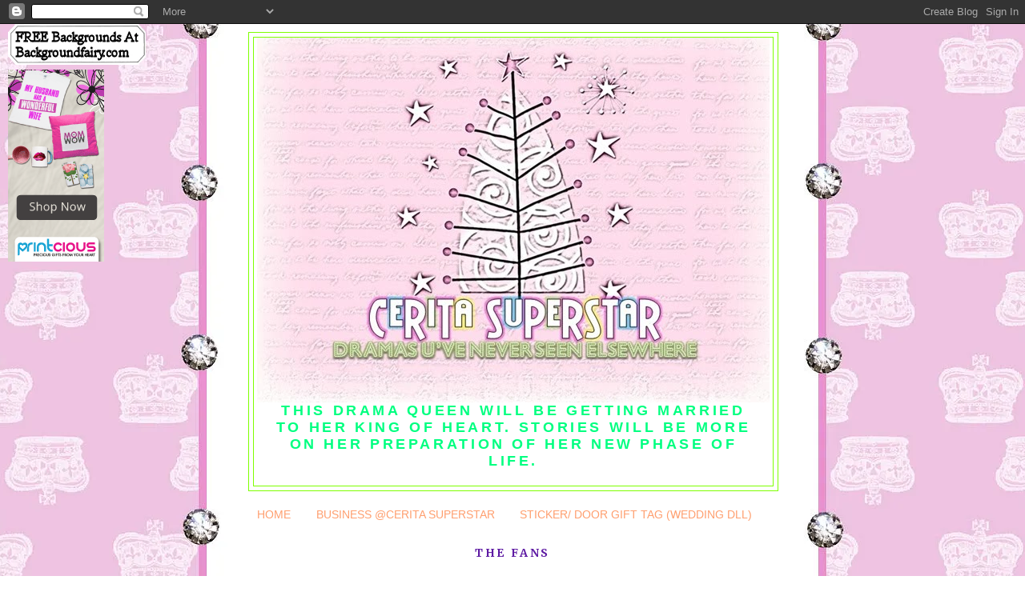

--- FILE ---
content_type: text/html; charset=UTF-8
request_url: http://ceritasuperstar.blogspot.com/2009/12/first-date.html
body_size: 18456
content:
<!DOCTYPE html>
<html dir='ltr'>
<head>
<link href='https://www.blogger.com/static/v1/widgets/2944754296-widget_css_bundle.css' rel='stylesheet' type='text/css'/>
<meta content='text/html; charset=UTF-8' http-equiv='Content-Type'/>
<meta content='blogger' name='generator'/>
<link href='http://ceritasuperstar.blogspot.com/favicon.ico' rel='icon' type='image/x-icon'/>
<link href='http://ceritasuperstar.blogspot.com/2009/12/first-date.html' rel='canonical'/>
<link rel="alternate" type="application/atom+xml" title="CERITA SUPERSTAR - Atom" href="http://ceritasuperstar.blogspot.com/feeds/posts/default" />
<link rel="alternate" type="application/rss+xml" title="CERITA SUPERSTAR - RSS" href="http://ceritasuperstar.blogspot.com/feeds/posts/default?alt=rss" />
<link rel="service.post" type="application/atom+xml" title="CERITA SUPERSTAR - Atom" href="https://www.blogger.com/feeds/4292514687822412075/posts/default" />

<link rel="alternate" type="application/atom+xml" title="CERITA SUPERSTAR - Atom" href="http://ceritasuperstar.blogspot.com/feeds/4820689480251625364/comments/default" />
<!--Can't find substitution for tag [blog.ieCssRetrofitLinks]-->
<meta content='http://ceritasuperstar.blogspot.com/2009/12/first-date.html' property='og:url'/>
<meta content='First Date?' property='og:title'/>
<meta content='Now i dah kat batu pahat. Bukan di Terengganu lagi. Well, yesterday i keluar dgn dia. First, we planned nak pergi Genting. Tapi lupa yg seml...' property='og:description'/>
<title>CERITA SUPERSTAR: First Date?</title>
<style type='text/css'>@font-face{font-family:'Merriweather';font-style:normal;font-weight:700;font-stretch:100%;font-display:swap;src:url(//fonts.gstatic.com/s/merriweather/v33/u-4D0qyriQwlOrhSvowK_l5UcA6zuSYEqOzpPe3HOZJ5eX1WtLaQwmYiScCmDxhtNOKl8yDrOSAaGV31CPDaYKfFQn0.woff2)format('woff2');unicode-range:U+0460-052F,U+1C80-1C8A,U+20B4,U+2DE0-2DFF,U+A640-A69F,U+FE2E-FE2F;}@font-face{font-family:'Merriweather';font-style:normal;font-weight:700;font-stretch:100%;font-display:swap;src:url(//fonts.gstatic.com/s/merriweather/v33/u-4D0qyriQwlOrhSvowK_l5UcA6zuSYEqOzpPe3HOZJ5eX1WtLaQwmYiScCmDxhtNOKl8yDrOSAaEF31CPDaYKfFQn0.woff2)format('woff2');unicode-range:U+0301,U+0400-045F,U+0490-0491,U+04B0-04B1,U+2116;}@font-face{font-family:'Merriweather';font-style:normal;font-weight:700;font-stretch:100%;font-display:swap;src:url(//fonts.gstatic.com/s/merriweather/v33/u-4D0qyriQwlOrhSvowK_l5UcA6zuSYEqOzpPe3HOZJ5eX1WtLaQwmYiScCmDxhtNOKl8yDrOSAaG131CPDaYKfFQn0.woff2)format('woff2');unicode-range:U+0102-0103,U+0110-0111,U+0128-0129,U+0168-0169,U+01A0-01A1,U+01AF-01B0,U+0300-0301,U+0303-0304,U+0308-0309,U+0323,U+0329,U+1EA0-1EF9,U+20AB;}@font-face{font-family:'Merriweather';font-style:normal;font-weight:700;font-stretch:100%;font-display:swap;src:url(//fonts.gstatic.com/s/merriweather/v33/u-4D0qyriQwlOrhSvowK_l5UcA6zuSYEqOzpPe3HOZJ5eX1WtLaQwmYiScCmDxhtNOKl8yDrOSAaGl31CPDaYKfFQn0.woff2)format('woff2');unicode-range:U+0100-02BA,U+02BD-02C5,U+02C7-02CC,U+02CE-02D7,U+02DD-02FF,U+0304,U+0308,U+0329,U+1D00-1DBF,U+1E00-1E9F,U+1EF2-1EFF,U+2020,U+20A0-20AB,U+20AD-20C0,U+2113,U+2C60-2C7F,U+A720-A7FF;}@font-face{font-family:'Merriweather';font-style:normal;font-weight:700;font-stretch:100%;font-display:swap;src:url(//fonts.gstatic.com/s/merriweather/v33/u-4D0qyriQwlOrhSvowK_l5UcA6zuSYEqOzpPe3HOZJ5eX1WtLaQwmYiScCmDxhtNOKl8yDrOSAaFF31CPDaYKfF.woff2)format('woff2');unicode-range:U+0000-00FF,U+0131,U+0152-0153,U+02BB-02BC,U+02C6,U+02DA,U+02DC,U+0304,U+0308,U+0329,U+2000-206F,U+20AC,U+2122,U+2191,U+2193,U+2212,U+2215,U+FEFF,U+FFFD;}</style>
<style id='page-skin-1' type='text/css'><!--
/*
-----------------------------------------------
Blogger Template Style
Name:     Minima
Date:     26 Feb 2004
Updated by: Blogger Team
----------------------------------------------- */
/* Variable definitions
====================
<Variable name="bgcolor" description="Page Background Color"
type="color" default="#fff">
<Variable name="textcolor" description="Text Color"
type="color" default="#333">
<Variable name="linkcolor" description="Link Color"
type="color" default="#58a">
<Variable name="pagetitlecolor" description="Blog Title Color"
type="color" default="#666">
<Variable name="descriptioncolor" description="Blog Description Color"
type="color" default="#999">
<Variable name="titlecolor" description="Post Title Color"
type="color" default="#c60">
<Variable name="bordercolor" description="Border Color"
type="color" default="#ccc">
<Variable name="sidebarcolor" description="Sidebar Title Color"
type="color" default="#999">
<Variable name="sidebartextcolor" description="Sidebar Text Color"
type="color" default="#666">
<Variable name="visitedlinkcolor" description="Visited Link Color"
type="color" default="#999">
<Variable name="bodyfont" description="Text Font"
type="font" default="normal normal 100% Georgia, Serif">
<Variable name="headerfont" description="Sidebar Title Font"
type="font"
default="normal normal 78% 'Trebuchet MS',Trebuchet,Arial,Verdana,Sans-serif">
<Variable name="pagetitlefont" description="Blog Title Font"
type="font"
default="normal normal 200% Georgia, Serif">
<Variable name="descriptionfont" description="Blog Description Font"
type="font"
default="normal normal 78% 'Trebuchet MS', Trebuchet, Arial, Verdana, Sans-serif">
<Variable name="postfooterfont" description="Post Footer Font"
type="font"
default="normal normal 78% 'Trebuchet MS', Trebuchet, Arial, Verdana, Sans-serif">
<Variable name="startSide" description="Side where text starts in blog language"
type="automatic" default="left">
<Variable name="endSide" description="Side where text ends in blog language"
type="automatic" default="right">
*/
/* Use this with templates/template-twocol.html */
body {
background:#ffffff;
margin:0;
color:#ff6fcf;
font:x-small Georgia Serif;
font-size/* */:/**/small;
font-size: /**/small;
text-align: center;
}
a:link {
color:#ff9f6f;
text-decoration:none;
}
a:visited {
color:#ff8b6f;
text-decoration:none;
}
a:hover {
color:#ff007f;
text-decoration:underline;
}
a img {
border-width:0;
}
/* Header
-----------------------------------------------
*/
#header-wrapper {
width:660px;
margin:0 auto 10px;
border:1px solid #7eff00;
}
#header-inner {
background-position: center;
margin-left: auto;
margin-right: auto;
}
#header {
margin: 5px;
border: 1px solid #7eff00;
text-align: center;
color:#ff6fcf;
}
#header h1 {
margin:5px 5px 0;
padding:15px 20px .25em;
line-height:1.2em;
text-transform:uppercase;
letter-spacing:.2em;
font: normal bold 428% Georgia, Times, serif;
}
#header a {
color:#ff6fcf;
text-decoration:none;
}
#header a:hover {
color:#ff6fcf;
}
#header .description {
margin:0 5px 5px;
padding:0 20px 15px;
max-width:700px;
text-transform:uppercase;
letter-spacing:.2em;
line-height: 1.4em;
font: normal bold 128% Verdana, sans-serif;
color: #00FF80;
}
#header img {
margin-left: auto;
margin-right: auto;
}
/* Outer-Wrapper
----------------------------------------------- */
#outer-wrapper {
width: 660px;
margin:0 auto;
padding:10px;
text-align:left;
font: normal normal 109% 'Trebuchet MS', Trebuchet, sans-serif;
}
#main-wrapper {
width: 410px;
float: left;
word-wrap: break-word; /* fix for long text breaking sidebar float in IE */
overflow: hidden;     /* fix for long non-text content breaking IE sidebar float */
}
#sidebar-wrapper {
width: 220px;
float: right;
word-wrap: break-word; /* fix for long text breaking sidebar float in IE */
overflow: hidden;      /* fix for long non-text content breaking IE sidebar float */
}
/* Headings
----------------------------------------------- */
h2 {
margin:1.5em 0 .75em;
font:normal bold 14px Merriweather;
line-height: 1.4em;
text-transform:uppercase;
letter-spacing:.2em;
color:#5e1ba3;
}
/* Posts
-----------------------------------------------
*/
h2.date-header {
margin:1.5em 0 .5em;
}
.post {
margin:.5em 0 1.5em;
border-bottom:1px dotted #7eff00;
padding-bottom:1.5em;
}
.post h3 {
margin:.25em 0 0;
padding:0 0 4px;
font-size:140%;
font-weight:normal;
line-height:1.4em;
color:#ff007f;
}
.post h3 a, .post h3 a:visited, .post h3 strong {
display:block;
text-decoration:none;
color:#ff007f;
font-weight:normal;
}
.post h3 strong, .post h3 a:hover {
color:#ff6fcf;
}
.post-body {
margin:0 0 .75em;
line-height:1.6em;
}
.post-body blockquote {
line-height:1.3em;
}
.post-footer {
margin: .75em 0;
color:#5e1ba3;
text-transform:uppercase;
letter-spacing:.1em;
font: normal normal 78% 'Trebuchet MS', Trebuchet, Arial, Verdana, Sans-serif;
line-height: 1.4em;
}
.comment-link {
margin-left:.6em;
}
.post img, table.tr-caption-container {
padding:4px;
border:1px solid #7eff00;
}
.tr-caption-container img {
border: none;
padding: 0;
}
.post blockquote {
background: #9966cc ;
-moz-border-radius-topleft: 10px;
-moz-border-radius-bottomright: 10px;
padding: 6px;
Border: 2px dashed #000000;
margin:1em 20px;
}
#code {
border: 3px solid #ccc;
padding:10px;
}
/* Comments
----------------------------------------------- */
#comments h4 {
margin:1em 0;
font-weight: bold;
line-height: 1.4em;
text-transform:uppercase;
letter-spacing:.2em;
color: #5e1ba3;
}
#comments-block {
margin:1em 0 1.5em;
line-height:1.6em;
}
#comments-block .comment-author {
margin:.5em 0;
}
#comments-block .comment-body {
margin:.25em 0 0;
}
#comments-block .comment-footer {
margin:-.25em 0 2em;
line-height: 1.4em;
text-transform:uppercase;
letter-spacing:.1em;
}
#comments-block .comment-body p {
margin:0 0 .75em;
}
.deleted-comment {
font-style:italic;
color:gray;
}
#blog-pager-newer-link {
float: left;
}
#blog-pager-older-link {
float: right;
}
#blog-pager {
text-align: center;
}
.feed-links {
clear: both;
line-height: 2.5em;
}
/* Sidebar Content
----------------------------------------------- */
.sidebar {
color: #ff27b7;
line-height: 1.5em;
}
.sidebar ul {
list-style:none;
margin:0 0 0;
padding:0 0 0;
}
.sidebar li {
margin:0;
padding-top:0;
padding-right:0;
padding-bottom:.25em;
padding-left:15px;
text-indent:-15px;
line-height:1.5em;
}
.sidebar .widget, .main .widget {
border-bottom:1px dotted #7eff00;
margin:0 0 1.5em;
padding:0 0 1.5em;
}
.main .Blog {
border-bottom-width: 0;
}
/* Profile
----------------------------------------------- */
.profile-img {
float: left;
margin-top: 0;
margin-right: 5px;
margin-bottom: 5px;
margin-left: 0;
padding: 4px;
border: 1px solid #7eff00;
}
.profile-data {
margin:0;
text-transform:uppercase;
letter-spacing:.1em;
font: normal normal 78% 'Trebuchet MS', Trebuchet, Arial, Verdana, Sans-serif;
color: #5e1ba3;
font-weight: bold;
line-height: 1.6em;
}
.profile-datablock {
margin:.5em 0 .5em;
}
.profile-textblock {
margin: 0.5em 0;
line-height: 1.6em;
}
.profile-link {
font: normal normal 78% 'Trebuchet MS', Trebuchet, Arial, Verdana, Sans-serif;
text-transform: uppercase;
letter-spacing: .1em;
}
/* Footer
----------------------------------------------- */
#footer {
width:660px;
clear:both;
margin:0 auto;
padding-top:15px;
line-height: 1.6em;
text-transform:uppercase;
letter-spacing:.1em;
text-align: center;
}

--></style>
<link href='https://www.blogger.com/dyn-css/authorization.css?targetBlogID=4292514687822412075&amp;zx=8d52b099-8b45-44ee-8a18-b82211f4408f' media='none' onload='if(media!=&#39;all&#39;)media=&#39;all&#39;' rel='stylesheet'/><noscript><link href='https://www.blogger.com/dyn-css/authorization.css?targetBlogID=4292514687822412075&amp;zx=8d52b099-8b45-44ee-8a18-b82211f4408f' rel='stylesheet'/></noscript>
<meta name='google-adsense-platform-account' content='ca-host-pub-1556223355139109'/>
<meta name='google-adsense-platform-domain' content='blogspot.com'/>

<!-- data-ad-client=ca-pub-9227744551286364 -->

</head>
<body>
<div class='navbar section' id='navbar'><div class='widget Navbar' data-version='1' id='Navbar1'><script type="text/javascript">
    function setAttributeOnload(object, attribute, val) {
      if(window.addEventListener) {
        window.addEventListener('load',
          function(){ object[attribute] = val; }, false);
      } else {
        window.attachEvent('onload', function(){ object[attribute] = val; });
      }
    }
  </script>
<div id="navbar-iframe-container"></div>
<script type="text/javascript" src="https://apis.google.com/js/platform.js"></script>
<script type="text/javascript">
      gapi.load("gapi.iframes:gapi.iframes.style.bubble", function() {
        if (gapi.iframes && gapi.iframes.getContext) {
          gapi.iframes.getContext().openChild({
              url: 'https://www.blogger.com/navbar/4292514687822412075?po\x3d4820689480251625364\x26origin\x3dhttp://ceritasuperstar.blogspot.com',
              where: document.getElementById("navbar-iframe-container"),
              id: "navbar-iframe"
          });
        }
      });
    </script><script type="text/javascript">
(function() {
var script = document.createElement('script');
script.type = 'text/javascript';
script.src = '//pagead2.googlesyndication.com/pagead/js/google_top_exp.js';
var head = document.getElementsByTagName('head')[0];
if (head) {
head.appendChild(script);
}})();
</script>
</div></div>
<div id='outer-wrapper'><div id='wrap2'>
<!-- skip links for text browsers -->
<span id='skiplinks' style='display:none;'>
<a href='#main'>skip to main </a> |
      <a href='#sidebar'>skip to sidebar</a>
</span>
<div id='header-wrapper'>
<div class='header section' id='header'><div class='widget Header' data-version='1' id='Header1'>
<div id='header-inner'>
<a href='http://ceritasuperstar.blogspot.com/' style='display: block'>
<img alt='CERITA SUPERSTAR' height='456px; ' id='Header1_headerimg' src='https://blogger.googleusercontent.com/img/b/R29vZ2xl/AVvXsEhqvAvcT4_q7KN2j-f_18zsNgKrbkot58dZCPwMnAlUokL-o6Ai-TdBaYeIvyb9NRQBzHUN6pdcQcYj5TBQz73e40NdsDbbGQoSgxxgtZ9-tZFNVF-FTNMcpqODEWmXcwQd3XXpK2QqNEI/s650/5.jpg' style='display: block' width='640px; '/>
</a>
<div class='descriptionwrapper'>
<p class='description'><span>This Drama Queen will be getting married to her King of heart. Stories will be more on her preparation of her new phase of life.</span></p>
</div>
</div>
</div></div>
</div>
<div id='content-wrapper'>
<div id='crosscol-wrapper' style='text-align:center'>
<div class='crosscol section' id='crosscol'><div class='widget PageList' data-version='1' id='PageList1'>
<h2>Pages</h2>
<div class='widget-content'>
<ul>
<li>
<a href='http://ceritasuperstar.blogspot.com/'>HOME</a>
</li>
<li>
<a href='http://ceritasuperstar.blogspot.com/p/bussiness.html'>BUSINESS @CERITA SUPERSTAR</a>
</li>
<li>
<a href='http://ceritasuperstar.blogspot.com/p/sticker-wedding-door-gift-tag.html'>STICKER/ DOOR GIFT TAG (WEDDING DLL)</a>
</li>
</ul>
<div class='clear'></div>
</div>
</div><div class='widget Followers' data-version='1' id='Followers1'>
<h2 class='title'>The Fans</h2>
<div class='widget-content'>
<div id='Followers1-wrapper'>
<div style='margin-right:2px;'>
<div><script type="text/javascript" src="https://apis.google.com/js/platform.js"></script>
<div id="followers-iframe-container"></div>
<script type="text/javascript">
    window.followersIframe = null;
    function followersIframeOpen(url) {
      gapi.load("gapi.iframes", function() {
        if (gapi.iframes && gapi.iframes.getContext) {
          window.followersIframe = gapi.iframes.getContext().openChild({
            url: url,
            where: document.getElementById("followers-iframe-container"),
            messageHandlersFilter: gapi.iframes.CROSS_ORIGIN_IFRAMES_FILTER,
            messageHandlers: {
              '_ready': function(obj) {
                window.followersIframe.getIframeEl().height = obj.height;
              },
              'reset': function() {
                window.followersIframe.close();
                followersIframeOpen("https://www.blogger.com/followers/frame/4292514687822412075?colors\x3dCgt0cmFuc3BhcmVudBILdHJhbnNwYXJlbnQaByNmZjI3YjciByNmZjlmNmYqByNmZmZmZmYyByNmZjAwN2Y6ByNmZjI3YjdCByNmZjlmNmZKByMwMEZGODBSByNmZjlmNmZaC3RyYW5zcGFyZW50\x26pageSize\x3d21\x26hl\x3den\x26origin\x3dhttp://ceritasuperstar.blogspot.com");
              },
              'open': function(url) {
                window.followersIframe.close();
                followersIframeOpen(url);
              }
            }
          });
        }
      });
    }
    followersIframeOpen("https://www.blogger.com/followers/frame/4292514687822412075?colors\x3dCgt0cmFuc3BhcmVudBILdHJhbnNwYXJlbnQaByNmZjI3YjciByNmZjlmNmYqByNmZmZmZmYyByNmZjAwN2Y6ByNmZjI3YjdCByNmZjlmNmZKByMwMEZGODBSByNmZjlmNmZaC3RyYW5zcGFyZW50\x26pageSize\x3d21\x26hl\x3den\x26origin\x3dhttp://ceritasuperstar.blogspot.com");
  </script></div>
</div>
</div>
<div class='clear'></div>
</div>
</div><div class='widget HTML' data-version='1' id='HTML8'>
<div class='widget-content'>
<a href="http://daisypath.com/"><img src="http://davf.daisypath.com/522Mp8.png" width="400" height="80" border="0" alt="Daisypath Anniversary tickers" /></a>
</div>
<div class='clear'></div>
</div></div>
</div>
<div id='main-wrapper'>
<div class='main section' id='main'><div class='widget HTML' data-version='1' id='HTML3'>
<div class='widget-content'>
<a href="http://mnsls.com/text" target="_blank"><img border="0" src="http://sig.graphicsfactory.com/Psychedelic/blank.gif"/><img border="0" src="http://sig.graphicsfactory.com/Psychedelic/a.gif"/><img border="0" src="http://sig.graphicsfactory.com/Psychedelic/z.gif"/><img border="0" src="http://sig.graphicsfactory.com/Psychedelic/r.gif"/><img border="0" src="http://sig.graphicsfactory.com/Psychedelic/e.gif"/><img border="0" src="http://sig.graphicsfactory.com/Psychedelic/e.gif"/><img border="0" src="http://sig.graphicsfactory.com/Psychedelic/n.gif"/><img border="0" src="http://sig.graphicsfactory.com/Psychedelic/blank.gif"/></a>
</div>
<div class='clear'></div>
</div><div class='widget HTML' data-version='1' id='HTML11'>
<div class='widget-content'>
<a href="http://heartbeat.my?rid=12305" target="_blank"><img src="http://heartbeat.my/aff/336X280a.gif" border="0" /></a>
</div>
<div class='clear'></div>
</div><div class='widget Blog' data-version='1' id='Blog1'>
<div class='blog-posts hfeed'>
<script type='text/javascript'> 
nuffnang_bid = "3996e830fe8d2acac26f32eaee9ffca5";
</script>
<script src='http://synad2.nuffnang.com.my/j.js' type='text/javascript'></script>

          <div class="date-outer">
        
<h2 class='date-header'><span>Saturday, December 26, 2009</span></h2>

          <div class="date-posts">
        
<div class='post-outer'>
<div class='post hentry'>
<a name='4820689480251625364'></a>
<h3 class='post-title entry-title'>
<a href='http://ceritasuperstar.blogspot.com/2009/12/first-date.html'>First Date?</a>
</h3>
<div class='post-header-line-1'></div>
<div class='post-body entry-content'>
Now i dah kat batu pahat. Bukan di Terengganu lagi.<br /><br />Well, yesterday i keluar dgn dia. First, we planned nak pergi Genting. Tapi lupa yg semlm adalah Christmas and sangt la ramai org. So kami hanya ke Time Square.  Tengok wayang. Cerita Avatar 3D adalah sangt syok ye. Then hanya jln2. Dia shopping baju beberapa helai. Dia ok, bukan i. Tapi sekejap je sbb dia dtg all the way from Bentong. So kena balik awl sket la. So- called first date. Hehe.<br /><br />Then harini i balik BP dgn dia. Dia amek i kat Shah Alam. I was at Ejat's place (my friend from YTD). Sangat seronok menghabiskan masa bersama- sama selama dua hari.<br /><br />-Azreen-
<div class='post-share-buttons'>
<a class='goog-inline-block share-button sb-email' href='https://www.blogger.com/share-post.g?blogID=4292514687822412075&postID=4820689480251625364&target=email' target='_blank' title='Email This'><span class='share-button-link-text'>Email This</span></a><a class='goog-inline-block share-button sb-blog' href='https://www.blogger.com/share-post.g?blogID=4292514687822412075&postID=4820689480251625364&target=blog' onclick='window.open(this.href, "_blank", "height=270,width=475"); return false;' target='_blank' title='BlogThis!'><span class='share-button-link-text'>BlogThis!</span></a><a class='goog-inline-block share-button sb-twitter' href='https://www.blogger.com/share-post.g?blogID=4292514687822412075&postID=4820689480251625364&target=twitter' target='_blank' title='Share to X'><span class='share-button-link-text'>Share to X</span></a><a class='goog-inline-block share-button sb-facebook' href='https://www.blogger.com/share-post.g?blogID=4292514687822412075&postID=4820689480251625364&target=facebook' onclick='window.open(this.href, "_blank", "height=430,width=640"); return false;' target='_blank' title='Share to Facebook'><span class='share-button-link-text'>Share to Facebook</span></a><a class='goog-inline-block share-button sb-pinterest' href='https://www.blogger.com/share-post.g?blogID=4292514687822412075&postID=4820689480251625364&target=pinterest' target='_blank' title='Share to Pinterest'><span class='share-button-link-text'>Share to Pinterest</span></a>
</div>
<div style='clear: both;'></div>
</div>
<div class='post-footer'><a href='http://www.mylivesignature.com' target='_blank'><img src='http://signatures.mylivesignature.com/54488/144/5E2AF476AA1A7AC27BA8D171C4EBF959.png' style='border: 0 !important; background: transparent;'/></a>
<div class='post-footer-line post-footer-line-1'><span class='post-author vcard'>
by Drama Queen
<span class='fn'>A Z R E E N</span>
</span>
<span class='post-timestamp'>
at
<a class='timestamp-link' href='http://ceritasuperstar.blogspot.com/2009/12/first-date.html' rel='bookmark' title='permanent link'><abbr class='published' title='2009-12-26T20:38:00+08:00'>12/26/2009 08:38:00 PM</abbr></a>
</span>
<span class='post-comment-link'>
</span>
<span class='post-icons'>
<span class='item-control blog-admin pid-1804917686'>
<a href='https://www.blogger.com/post-edit.g?blogID=4292514687822412075&postID=4820689480251625364&from=pencil' title='Edit Post'>
<img alt='' class='icon-action' height='18' src='https://resources.blogblog.com/img/icon18_edit_allbkg.gif' width='18'/>
</a>
</span>
</span>
</div>
<div class='post-footer-line post-footer-line-2'></div>
<div class='post-footer-line post-footer-line-3'></div>
</div>
</div>
<div class='comments' id='comments'>
<a name='comments'></a>
<h4>6 comments:</h4>
<div id='Blog1_comments-block-wrapper'>
<dl class='avatar-comment-indent' id='comments-block'>
<dt class='comment-author ' id='c5648064395506721964'>
<a name='c5648064395506721964'></a>
<div class="avatar-image-container avatar-stock"><span dir="ltr"><img src="//resources.blogblog.com/img/blank.gif" width="35" height="35" alt="" title="Anonymous">

</span></div>
Anonymous
said...
</dt>
<dd class='comment-body' id='Blog1_cmt-5648064395506721964'>
<p>
nk komen bole??
</p>
</dd>
<dd class='comment-footer'>
<span class='comment-timestamp'>
<a href='http://ceritasuperstar.blogspot.com/2009/12/first-date.html?showComment=1262197064042#c5648064395506721964' title='comment permalink'>
Thursday, December 31, 2009 2:17:00 AM
</a>
<span class='item-control blog-admin pid-342659125'>
<a class='comment-delete' href='https://www.blogger.com/comment/delete/4292514687822412075/5648064395506721964' title='Delete Comment'>
<img src='https://resources.blogblog.com/img/icon_delete13.gif'/>
</a>
</span>
</span>
</dd>
<dt class='comment-author blog-author' id='c4813321497037741882'>
<a name='c4813321497037741882'></a>
<div class="avatar-image-container vcard"><span dir="ltr"><a href="https://www.blogger.com/profile/08560714049262697162" target="" rel="nofollow" onclick="" class="avatar-hovercard" id="av-4813321497037741882-08560714049262697162"><img src="https://resources.blogblog.com/img/blank.gif" width="35" height="35" class="delayLoad" style="display: none;" longdesc="//blogger.googleusercontent.com/img/b/R29vZ2xl/AVvXsEh-Ts9wzbtc8nLonWHLpAr9MVF2sepXi3Nr_B72ga2RfzoHWoczSfn285YIXL39Z3o3CwrHokQC1U_pXd6Q2_P5PpLqIjvAyWK9ixaWvDPSXRYFXYedeA1ZKj0QMH_hdMw/s45-c/1.jpg" alt="" title="A Z R E E N">

<noscript><img src="//blogger.googleusercontent.com/img/b/R29vZ2xl/AVvXsEh-Ts9wzbtc8nLonWHLpAr9MVF2sepXi3Nr_B72ga2RfzoHWoczSfn285YIXL39Z3o3CwrHokQC1U_pXd6Q2_P5PpLqIjvAyWK9ixaWvDPSXRYFXYedeA1ZKj0QMH_hdMw/s45-c/1.jpg" width="35" height="35" class="photo" alt=""></noscript></a></span></div>
<a href='https://www.blogger.com/profile/08560714049262697162' rel='nofollow'>A Z R E E N</a>
said...
</dt>
<dd class='comment-body' id='Blog1_cmt-4813321497037741882'>
<p>
tak boleh. hahah.
</p>
</dd>
<dd class='comment-footer'>
<span class='comment-timestamp'>
<a href='http://ceritasuperstar.blogspot.com/2009/12/first-date.html?showComment=1262327477670#c4813321497037741882' title='comment permalink'>
Friday, January 01, 2010 2:31:00 PM
</a>
<span class='item-control blog-admin pid-1804917686'>
<a class='comment-delete' href='https://www.blogger.com/comment/delete/4292514687822412075/4813321497037741882' title='Delete Comment'>
<img src='https://resources.blogblog.com/img/icon_delete13.gif'/>
</a>
</span>
</span>
</dd>
<dt class='comment-author ' id='c4702965568374891863'>
<a name='c4702965568374891863'></a>
<div class="avatar-image-container avatar-stock"><span dir="ltr"><img src="//resources.blogblog.com/img/blank.gif" width="35" height="35" alt="" title="Anonymous">

</span></div>
Anonymous
said...
</dt>
<dd class='comment-body' id='Blog1_cmt-4702965568374891863'>
<p>
ok sy komen jgk
</p>
</dd>
<dd class='comment-footer'>
<span class='comment-timestamp'>
<a href='http://ceritasuperstar.blogspot.com/2009/12/first-date.html?showComment=1262463856660#c4702965568374891863' title='comment permalink'>
Sunday, January 03, 2010 4:24:00 AM
</a>
<span class='item-control blog-admin pid-342659125'>
<a class='comment-delete' href='https://www.blogger.com/comment/delete/4292514687822412075/4702965568374891863' title='Delete Comment'>
<img src='https://resources.blogblog.com/img/icon_delete13.gif'/>
</a>
</span>
</span>
</dd>
<dt class='comment-author blog-author' id='c2314779659586848863'>
<a name='c2314779659586848863'></a>
<div class="avatar-image-container vcard"><span dir="ltr"><a href="https://www.blogger.com/profile/08560714049262697162" target="" rel="nofollow" onclick="" class="avatar-hovercard" id="av-2314779659586848863-08560714049262697162"><img src="https://resources.blogblog.com/img/blank.gif" width="35" height="35" class="delayLoad" style="display: none;" longdesc="//blogger.googleusercontent.com/img/b/R29vZ2xl/AVvXsEh-Ts9wzbtc8nLonWHLpAr9MVF2sepXi3Nr_B72ga2RfzoHWoczSfn285YIXL39Z3o3CwrHokQC1U_pXd6Q2_P5PpLqIjvAyWK9ixaWvDPSXRYFXYedeA1ZKj0QMH_hdMw/s45-c/1.jpg" alt="" title="A Z R E E N">

<noscript><img src="//blogger.googleusercontent.com/img/b/R29vZ2xl/AVvXsEh-Ts9wzbtc8nLonWHLpAr9MVF2sepXi3Nr_B72ga2RfzoHWoczSfn285YIXL39Z3o3CwrHokQC1U_pXd6Q2_P5PpLqIjvAyWK9ixaWvDPSXRYFXYedeA1ZKj0QMH_hdMw/s45-c/1.jpg" width="35" height="35" class="photo" alt=""></noscript></a></span></div>
<a href='https://www.blogger.com/profile/08560714049262697162' rel='nofollow'>A Z R E E N</a>
said...
</dt>
<dd class='comment-body' id='Blog1_cmt-2314779659586848863'>
<p>
komen la. make sure it&#39;s something nice and bukan carut2 ok. btw, do we know each other?
</p>
</dd>
<dd class='comment-footer'>
<span class='comment-timestamp'>
<a href='http://ceritasuperstar.blogspot.com/2009/12/first-date.html?showComment=1262487873159#c2314779659586848863' title='comment permalink'>
Sunday, January 03, 2010 11:04:00 AM
</a>
<span class='item-control blog-admin pid-1804917686'>
<a class='comment-delete' href='https://www.blogger.com/comment/delete/4292514687822412075/2314779659586848863' title='Delete Comment'>
<img src='https://resources.blogblog.com/img/icon_delete13.gif'/>
</a>
</span>
</span>
</dd>
<dt class='comment-author ' id='c6672714861772614466'>
<a name='c6672714861772614466'></a>
<div class="avatar-image-container avatar-stock"><span dir="ltr"><img src="//resources.blogblog.com/img/blank.gif" width="35" height="35" alt="" title="Anonymous">

</span></div>
Anonymous
said...
</dt>
<dd class='comment-body' id='Blog1_cmt-6672714861772614466'>
<p>
opcos we noe each other...
</p>
</dd>
<dd class='comment-footer'>
<span class='comment-timestamp'>
<a href='http://ceritasuperstar.blogspot.com/2009/12/first-date.html?showComment=1262534072974#c6672714861772614466' title='comment permalink'>
Sunday, January 03, 2010 11:54:00 PM
</a>
<span class='item-control blog-admin pid-342659125'>
<a class='comment-delete' href='https://www.blogger.com/comment/delete/4292514687822412075/6672714861772614466' title='Delete Comment'>
<img src='https://resources.blogblog.com/img/icon_delete13.gif'/>
</a>
</span>
</span>
</dd>
<dt class='comment-author blog-author' id='c2990349122590565972'>
<a name='c2990349122590565972'></a>
<div class="avatar-image-container vcard"><span dir="ltr"><a href="https://www.blogger.com/profile/08560714049262697162" target="" rel="nofollow" onclick="" class="avatar-hovercard" id="av-2990349122590565972-08560714049262697162"><img src="https://resources.blogblog.com/img/blank.gif" width="35" height="35" class="delayLoad" style="display: none;" longdesc="//blogger.googleusercontent.com/img/b/R29vZ2xl/AVvXsEh-Ts9wzbtc8nLonWHLpAr9MVF2sepXi3Nr_B72ga2RfzoHWoczSfn285YIXL39Z3o3CwrHokQC1U_pXd6Q2_P5PpLqIjvAyWK9ixaWvDPSXRYFXYedeA1ZKj0QMH_hdMw/s45-c/1.jpg" alt="" title="A Z R E E N">

<noscript><img src="//blogger.googleusercontent.com/img/b/R29vZ2xl/AVvXsEh-Ts9wzbtc8nLonWHLpAr9MVF2sepXi3Nr_B72ga2RfzoHWoczSfn285YIXL39Z3o3CwrHokQC1U_pXd6Q2_P5PpLqIjvAyWK9ixaWvDPSXRYFXYedeA1ZKj0QMH_hdMw/s45-c/1.jpg" width="35" height="35" class="photo" alt=""></noscript></a></span></div>
<a href='https://www.blogger.com/profile/08560714049262697162' rel='nofollow'>A Z R E E N</a>
said...
</dt>
<dd class='comment-body' id='Blog1_cmt-2990349122590565972'>
<p>
then introduce yourself la :) nape pakai Anonymous?
</p>
</dd>
<dd class='comment-footer'>
<span class='comment-timestamp'>
<a href='http://ceritasuperstar.blogspot.com/2009/12/first-date.html?showComment=1262584433887#c2990349122590565972' title='comment permalink'>
Monday, January 04, 2010 1:53:00 PM
</a>
<span class='item-control blog-admin pid-1804917686'>
<a class='comment-delete' href='https://www.blogger.com/comment/delete/4292514687822412075/2990349122590565972' title='Delete Comment'>
<img src='https://resources.blogblog.com/img/icon_delete13.gif'/>
</a>
</span>
</span>
</dd>
</dl>
</div>
<p class='comment-footer'>
<a href='https://www.blogger.com/comment/fullpage/post/4292514687822412075/4820689480251625364' onclick='javascript:window.open(this.href, "bloggerPopup", "toolbar=0,location=0,statusbar=1,menubar=0,scrollbars=yes,width=640,height=500"); return false;'>Post a Comment</a>
</p>
</div>
</div>
<div class='inline-ad'>
<script type="text/javascript"><!--
google_ad_client="pub-9227744551286364";
google_ad_host="pub-1556223355139109";
google_ad_width=300;
google_ad_height=250;
google_ad_format="300x250_as";
google_ad_type="text";
google_ad_host_channel="0001+S0009+L0007";
google_color_border="333333";
google_color_bg="000000";
google_color_link="FFFFFF";
google_color_url="999999";
google_color_text="CCCCCC";
//--></script>
<script type="text/javascript"
  src="http://pagead2.googlesyndication.com/pagead/show_ads.js">
</script>
</div>

        </div></div>
      
</div>
<div class='blog-pager' id='blog-pager'>
<span id='blog-pager-newer-link'>
<a class='blog-pager-newer-link' href='http://ceritasuperstar.blogspot.com/2009/12/pesan-mama.html' id='Blog1_blog-pager-newer-link' title='Newer Post'>Newer Post</a>
</span>
<span id='blog-pager-older-link'>
<a class='blog-pager-older-link' href='http://ceritasuperstar.blogspot.com/2009/12/being-over-protected-is-not-good.html' id='Blog1_blog-pager-older-link' title='Older Post'>Older Post</a>
</span>
<a class='home-link' href='http://ceritasuperstar.blogspot.com/'>Home</a>
</div>
<div class='clear'></div>
<div class='post-feeds'>
<div class='feed-links'>
Subscribe to:
<a class='feed-link' href='http://ceritasuperstar.blogspot.com/feeds/4820689480251625364/comments/default' target='_blank' type='application/atom+xml'>Post Comments (Atom)</a>
</div>
</div>
</div></div>
</div>
<div id='sidebar-wrapper'>
<div class='sidebar section' id='sidebar'><div class='widget Image' data-version='1' id='Image1'>
<h2>I'm a B2B</h2>
<div class='widget-content'>
<img alt='I&#39;m a B2B' height='240' id='Image1_img' src='https://blogger.googleusercontent.com/img/b/R29vZ2xl/AVvXsEikDNcBNFSZTfOoLVFncHPD262HGpegMhPWq7ujOFJRdvLWiG88jpKCV8Dy-lXCPrtTBm5kIPdB3jPTLfUtQMGvcuLUYvG3B-y0Y0_y5QD9zBacBIBaZARUtWBRZy6NgP90WGS9ibdvhv4/s1600/terengganu_tag.png' width='200'/>
<br/>
</div>
<div class='clear'></div>
</div><div class='widget HTML' data-version='1' id='HTML2'>
<h2 class='title'>You are lucky number:</h2>
<div class='widget-content'>
<a href="http://www.easycounter.com/">
<img alt="Free Hit Counters" src="http://www.easycounter.com/counter.php?reenshafie" 
border="0"/></a>
<br/><a href="http://www.easycounter.com/FreeCounter3.html"></a>
</div>
<div class='clear'></div>
</div><div class='widget HTML' data-version='1' id='HTML13'>
<h2 class='title'>PEOPLE ON THE BLOG</h2>
<div class='widget-content'>
<!-- Start FreeOnlineUsers.com -->
<a href="http://www.freeonlineusers.com">
<font color=#ff00ff><script type="text/javascript" src="http://st2.freeonlineusers.com/on1.php?id=838444"> </script> Drama(s) Queen</font></a>
<!-- End FreeOnlineUsers.com -->
</div>
<div class='clear'></div>
</div><div class='widget HTML' data-version='1' id='HTML12'>
<h2 class='title'>How old i am?</h2>
<div class='widget-content'>
<div style="margin-auto;text-align:center"><a href="http://daisypath.com/"><img src="http://dfrm.daisypath.com/ir3dp8.png" width="200" height="80" border="0" alt="Daisypath Friendship tickers" /></a></div>
</div>
<div class='clear'></div>
</div><div class='widget BlogSearch' data-version='1' id='BlogSearch1'>
<h2 class='title'>Search the blog</h2>
<div class='widget-content'>
<div id='BlogSearch1_form'>
<form action='http://ceritasuperstar.blogspot.com/search' class='gsc-search-box' target='_top'>
<table cellpadding='0' cellspacing='0' class='gsc-search-box'>
<tbody>
<tr>
<td class='gsc-input'>
<input autocomplete='off' class='gsc-input' name='q' size='10' title='search' type='text' value=''/>
</td>
<td class='gsc-search-button'>
<input class='gsc-search-button' title='search' type='submit' value='Search'/>
</td>
</tr>
</tbody>
</table>
</form>
</div>
</div>
<div class='clear'></div>
</div><div class='widget HTML' data-version='1' id='HTML9'>
<h2 class='title'>Bantu- membantu amalan mulia</h2>
<div class='widget-content'>
<!-- nuffnang -->
<script type="text/javascript">
nuffnang_bid = "3996e830fe8d2acac26f32eaee9ffca5";
</script>
<script type="text/javascript" src="http://synad2.nuffnang.com.my/lmn.js"></script>
<!-- nuffnang-->
</div>
<div class='clear'></div>
</div><div class='widget HTML' data-version='1' id='HTML6'>
<div class='widget-content'>
<style type="text/css">body {background-image: url("http://i446.photobucket.com/albums/qq185/thebackgroundfairy/bpinkcrowns.jpg"); background-position: center; background-repeat: no-repeat; background-attachment: fixed; }</style><div id="tag" style="position:absolute; left:10px; top:30px; z-index:50;width:172px; height:51px;"><a href="http://www.backgroundfairy.com" target="_blank"><img
border="0"src="http://i446.photobucket.com/albums/qq185/thebackgroundfairy/1buttonlabelblawht.png"/></img
border="0"src="http:></a></div>
</div>
<div class='clear'></div>
</div><div class='widget HTML' data-version='1' id='HTML1'>
<div class='widget-content'>
<a href="http://heartbeat.my?rid=12305" target="_blank"><img src="http://heartbeat.my/aff/120X240a.gif" border="0" /></a>
</div>
<div class='clear'></div>
</div><div class='widget Text' data-version='1' id='Text1'>
<div class='widget-content'>
<span style="color: rgb(255, 0, 0); font-weight: bold;"><span style="color: rgb(255, 0, 0);">WARNINGS!<br /></span><br /><span style="color: rgb(255, 102, 0);">p/s: The contents in this blog is only the things that matter to me. </span></span><span style="color: rgb(255, 0, 0); font-weight: bold;"><span style="color: rgb(255, 102, 0);">The things that only come from my mind. My thoughts.<br />Do not take any moral values from here.<br />It is strictly prohibited to do so.</span><br /><br /><span style="color: rgb(51, 255, 51);">pp/s: Excuse my language here.</span></span><span style="font-weight: bold; color: rgb(51, 51, 255);"><span style="color: rgb(51, 255, 51);"> </span><br /><br />ppp/s: Some of the pictures are taken from Google. *TQVM* And some are also from my collection.<br /></span>
</div>
<div class='clear'></div>
</div><div class='widget BlogArchive' data-version='1' id='BlogArchive3'>
<h2>The Contents</h2>
<div class='widget-content'>
<div id='ArchiveList'>
<div id='BlogArchive3_ArchiveList'>
<ul class='hierarchy'>
<li class='archivedate collapsed'>
<a class='toggle' href='javascript:void(0)'>
<span class='zippy'>

        &#9658;&#160;
      
</span>
</a>
<a class='post-count-link' href='http://ceritasuperstar.blogspot.com/2014/'>
2014
</a>
<span class='post-count' dir='ltr'>(1)</span>
<ul class='hierarchy'>
<li class='archivedate collapsed'>
<a class='toggle' href='javascript:void(0)'>
<span class='zippy'>

        &#9658;&#160;
      
</span>
</a>
<a class='post-count-link' href='http://ceritasuperstar.blogspot.com/2014/01/'>
January
</a>
<span class='post-count' dir='ltr'>(1)</span>
</li>
</ul>
</li>
</ul>
<ul class='hierarchy'>
<li class='archivedate collapsed'>
<a class='toggle' href='javascript:void(0)'>
<span class='zippy'>

        &#9658;&#160;
      
</span>
</a>
<a class='post-count-link' href='http://ceritasuperstar.blogspot.com/2013/'>
2013
</a>
<span class='post-count' dir='ltr'>(19)</span>
<ul class='hierarchy'>
<li class='archivedate collapsed'>
<a class='toggle' href='javascript:void(0)'>
<span class='zippy'>

        &#9658;&#160;
      
</span>
</a>
<a class='post-count-link' href='http://ceritasuperstar.blogspot.com/2013/08/'>
August
</a>
<span class='post-count' dir='ltr'>(1)</span>
</li>
</ul>
<ul class='hierarchy'>
<li class='archivedate collapsed'>
<a class='toggle' href='javascript:void(0)'>
<span class='zippy'>

        &#9658;&#160;
      
</span>
</a>
<a class='post-count-link' href='http://ceritasuperstar.blogspot.com/2013/07/'>
July
</a>
<span class='post-count' dir='ltr'>(1)</span>
</li>
</ul>
<ul class='hierarchy'>
<li class='archivedate collapsed'>
<a class='toggle' href='javascript:void(0)'>
<span class='zippy'>

        &#9658;&#160;
      
</span>
</a>
<a class='post-count-link' href='http://ceritasuperstar.blogspot.com/2013/03/'>
March
</a>
<span class='post-count' dir='ltr'>(1)</span>
</li>
</ul>
<ul class='hierarchy'>
<li class='archivedate collapsed'>
<a class='toggle' href='javascript:void(0)'>
<span class='zippy'>

        &#9658;&#160;
      
</span>
</a>
<a class='post-count-link' href='http://ceritasuperstar.blogspot.com/2013/02/'>
February
</a>
<span class='post-count' dir='ltr'>(6)</span>
</li>
</ul>
<ul class='hierarchy'>
<li class='archivedate collapsed'>
<a class='toggle' href='javascript:void(0)'>
<span class='zippy'>

        &#9658;&#160;
      
</span>
</a>
<a class='post-count-link' href='http://ceritasuperstar.blogspot.com/2013/01/'>
January
</a>
<span class='post-count' dir='ltr'>(10)</span>
</li>
</ul>
</li>
</ul>
<ul class='hierarchy'>
<li class='archivedate collapsed'>
<a class='toggle' href='javascript:void(0)'>
<span class='zippy'>

        &#9658;&#160;
      
</span>
</a>
<a class='post-count-link' href='http://ceritasuperstar.blogspot.com/2012/'>
2012
</a>
<span class='post-count' dir='ltr'>(121)</span>
<ul class='hierarchy'>
<li class='archivedate collapsed'>
<a class='toggle' href='javascript:void(0)'>
<span class='zippy'>

        &#9658;&#160;
      
</span>
</a>
<a class='post-count-link' href='http://ceritasuperstar.blogspot.com/2012/12/'>
December
</a>
<span class='post-count' dir='ltr'>(9)</span>
</li>
</ul>
<ul class='hierarchy'>
<li class='archivedate collapsed'>
<a class='toggle' href='javascript:void(0)'>
<span class='zippy'>

        &#9658;&#160;
      
</span>
</a>
<a class='post-count-link' href='http://ceritasuperstar.blogspot.com/2012/11/'>
November
</a>
<span class='post-count' dir='ltr'>(12)</span>
</li>
</ul>
<ul class='hierarchy'>
<li class='archivedate collapsed'>
<a class='toggle' href='javascript:void(0)'>
<span class='zippy'>

        &#9658;&#160;
      
</span>
</a>
<a class='post-count-link' href='http://ceritasuperstar.blogspot.com/2012/10/'>
October
</a>
<span class='post-count' dir='ltr'>(10)</span>
</li>
</ul>
<ul class='hierarchy'>
<li class='archivedate collapsed'>
<a class='toggle' href='javascript:void(0)'>
<span class='zippy'>

        &#9658;&#160;
      
</span>
</a>
<a class='post-count-link' href='http://ceritasuperstar.blogspot.com/2012/09/'>
September
</a>
<span class='post-count' dir='ltr'>(7)</span>
</li>
</ul>
<ul class='hierarchy'>
<li class='archivedate collapsed'>
<a class='toggle' href='javascript:void(0)'>
<span class='zippy'>

        &#9658;&#160;
      
</span>
</a>
<a class='post-count-link' href='http://ceritasuperstar.blogspot.com/2012/08/'>
August
</a>
<span class='post-count' dir='ltr'>(9)</span>
</li>
</ul>
<ul class='hierarchy'>
<li class='archivedate collapsed'>
<a class='toggle' href='javascript:void(0)'>
<span class='zippy'>

        &#9658;&#160;
      
</span>
</a>
<a class='post-count-link' href='http://ceritasuperstar.blogspot.com/2012/07/'>
July
</a>
<span class='post-count' dir='ltr'>(12)</span>
</li>
</ul>
<ul class='hierarchy'>
<li class='archivedate collapsed'>
<a class='toggle' href='javascript:void(0)'>
<span class='zippy'>

        &#9658;&#160;
      
</span>
</a>
<a class='post-count-link' href='http://ceritasuperstar.blogspot.com/2012/06/'>
June
</a>
<span class='post-count' dir='ltr'>(8)</span>
</li>
</ul>
<ul class='hierarchy'>
<li class='archivedate collapsed'>
<a class='toggle' href='javascript:void(0)'>
<span class='zippy'>

        &#9658;&#160;
      
</span>
</a>
<a class='post-count-link' href='http://ceritasuperstar.blogspot.com/2012/05/'>
May
</a>
<span class='post-count' dir='ltr'>(16)</span>
</li>
</ul>
<ul class='hierarchy'>
<li class='archivedate collapsed'>
<a class='toggle' href='javascript:void(0)'>
<span class='zippy'>

        &#9658;&#160;
      
</span>
</a>
<a class='post-count-link' href='http://ceritasuperstar.blogspot.com/2012/04/'>
April
</a>
<span class='post-count' dir='ltr'>(12)</span>
</li>
</ul>
<ul class='hierarchy'>
<li class='archivedate collapsed'>
<a class='toggle' href='javascript:void(0)'>
<span class='zippy'>

        &#9658;&#160;
      
</span>
</a>
<a class='post-count-link' href='http://ceritasuperstar.blogspot.com/2012/03/'>
March
</a>
<span class='post-count' dir='ltr'>(5)</span>
</li>
</ul>
<ul class='hierarchy'>
<li class='archivedate collapsed'>
<a class='toggle' href='javascript:void(0)'>
<span class='zippy'>

        &#9658;&#160;
      
</span>
</a>
<a class='post-count-link' href='http://ceritasuperstar.blogspot.com/2012/02/'>
February
</a>
<span class='post-count' dir='ltr'>(6)</span>
</li>
</ul>
<ul class='hierarchy'>
<li class='archivedate collapsed'>
<a class='toggle' href='javascript:void(0)'>
<span class='zippy'>

        &#9658;&#160;
      
</span>
</a>
<a class='post-count-link' href='http://ceritasuperstar.blogspot.com/2012/01/'>
January
</a>
<span class='post-count' dir='ltr'>(15)</span>
</li>
</ul>
</li>
</ul>
<ul class='hierarchy'>
<li class='archivedate collapsed'>
<a class='toggle' href='javascript:void(0)'>
<span class='zippy'>

        &#9658;&#160;
      
</span>
</a>
<a class='post-count-link' href='http://ceritasuperstar.blogspot.com/2011/'>
2011
</a>
<span class='post-count' dir='ltr'>(202)</span>
<ul class='hierarchy'>
<li class='archivedate collapsed'>
<a class='toggle' href='javascript:void(0)'>
<span class='zippy'>

        &#9658;&#160;
      
</span>
</a>
<a class='post-count-link' href='http://ceritasuperstar.blogspot.com/2011/12/'>
December
</a>
<span class='post-count' dir='ltr'>(20)</span>
</li>
</ul>
<ul class='hierarchy'>
<li class='archivedate collapsed'>
<a class='toggle' href='javascript:void(0)'>
<span class='zippy'>

        &#9658;&#160;
      
</span>
</a>
<a class='post-count-link' href='http://ceritasuperstar.blogspot.com/2011/11/'>
November
</a>
<span class='post-count' dir='ltr'>(13)</span>
</li>
</ul>
<ul class='hierarchy'>
<li class='archivedate collapsed'>
<a class='toggle' href='javascript:void(0)'>
<span class='zippy'>

        &#9658;&#160;
      
</span>
</a>
<a class='post-count-link' href='http://ceritasuperstar.blogspot.com/2011/10/'>
October
</a>
<span class='post-count' dir='ltr'>(9)</span>
</li>
</ul>
<ul class='hierarchy'>
<li class='archivedate collapsed'>
<a class='toggle' href='javascript:void(0)'>
<span class='zippy'>

        &#9658;&#160;
      
</span>
</a>
<a class='post-count-link' href='http://ceritasuperstar.blogspot.com/2011/09/'>
September
</a>
<span class='post-count' dir='ltr'>(9)</span>
</li>
</ul>
<ul class='hierarchy'>
<li class='archivedate collapsed'>
<a class='toggle' href='javascript:void(0)'>
<span class='zippy'>

        &#9658;&#160;
      
</span>
</a>
<a class='post-count-link' href='http://ceritasuperstar.blogspot.com/2011/08/'>
August
</a>
<span class='post-count' dir='ltr'>(10)</span>
</li>
</ul>
<ul class='hierarchy'>
<li class='archivedate collapsed'>
<a class='toggle' href='javascript:void(0)'>
<span class='zippy'>

        &#9658;&#160;
      
</span>
</a>
<a class='post-count-link' href='http://ceritasuperstar.blogspot.com/2011/07/'>
July
</a>
<span class='post-count' dir='ltr'>(25)</span>
</li>
</ul>
<ul class='hierarchy'>
<li class='archivedate collapsed'>
<a class='toggle' href='javascript:void(0)'>
<span class='zippy'>

        &#9658;&#160;
      
</span>
</a>
<a class='post-count-link' href='http://ceritasuperstar.blogspot.com/2011/06/'>
June
</a>
<span class='post-count' dir='ltr'>(12)</span>
</li>
</ul>
<ul class='hierarchy'>
<li class='archivedate collapsed'>
<a class='toggle' href='javascript:void(0)'>
<span class='zippy'>

        &#9658;&#160;
      
</span>
</a>
<a class='post-count-link' href='http://ceritasuperstar.blogspot.com/2011/05/'>
May
</a>
<span class='post-count' dir='ltr'>(5)</span>
</li>
</ul>
<ul class='hierarchy'>
<li class='archivedate collapsed'>
<a class='toggle' href='javascript:void(0)'>
<span class='zippy'>

        &#9658;&#160;
      
</span>
</a>
<a class='post-count-link' href='http://ceritasuperstar.blogspot.com/2011/04/'>
April
</a>
<span class='post-count' dir='ltr'>(19)</span>
</li>
</ul>
<ul class='hierarchy'>
<li class='archivedate collapsed'>
<a class='toggle' href='javascript:void(0)'>
<span class='zippy'>

        &#9658;&#160;
      
</span>
</a>
<a class='post-count-link' href='http://ceritasuperstar.blogspot.com/2011/03/'>
March
</a>
<span class='post-count' dir='ltr'>(37)</span>
</li>
</ul>
<ul class='hierarchy'>
<li class='archivedate collapsed'>
<a class='toggle' href='javascript:void(0)'>
<span class='zippy'>

        &#9658;&#160;
      
</span>
</a>
<a class='post-count-link' href='http://ceritasuperstar.blogspot.com/2011/02/'>
February
</a>
<span class='post-count' dir='ltr'>(21)</span>
</li>
</ul>
<ul class='hierarchy'>
<li class='archivedate collapsed'>
<a class='toggle' href='javascript:void(0)'>
<span class='zippy'>

        &#9658;&#160;
      
</span>
</a>
<a class='post-count-link' href='http://ceritasuperstar.blogspot.com/2011/01/'>
January
</a>
<span class='post-count' dir='ltr'>(22)</span>
</li>
</ul>
</li>
</ul>
<ul class='hierarchy'>
<li class='archivedate collapsed'>
<a class='toggle' href='javascript:void(0)'>
<span class='zippy'>

        &#9658;&#160;
      
</span>
</a>
<a class='post-count-link' href='http://ceritasuperstar.blogspot.com/2010/'>
2010
</a>
<span class='post-count' dir='ltr'>(257)</span>
<ul class='hierarchy'>
<li class='archivedate collapsed'>
<a class='toggle' href='javascript:void(0)'>
<span class='zippy'>

        &#9658;&#160;
      
</span>
</a>
<a class='post-count-link' href='http://ceritasuperstar.blogspot.com/2010/12/'>
December
</a>
<span class='post-count' dir='ltr'>(17)</span>
</li>
</ul>
<ul class='hierarchy'>
<li class='archivedate collapsed'>
<a class='toggle' href='javascript:void(0)'>
<span class='zippy'>

        &#9658;&#160;
      
</span>
</a>
<a class='post-count-link' href='http://ceritasuperstar.blogspot.com/2010/11/'>
November
</a>
<span class='post-count' dir='ltr'>(18)</span>
</li>
</ul>
<ul class='hierarchy'>
<li class='archivedate collapsed'>
<a class='toggle' href='javascript:void(0)'>
<span class='zippy'>

        &#9658;&#160;
      
</span>
</a>
<a class='post-count-link' href='http://ceritasuperstar.blogspot.com/2010/10/'>
October
</a>
<span class='post-count' dir='ltr'>(17)</span>
</li>
</ul>
<ul class='hierarchy'>
<li class='archivedate collapsed'>
<a class='toggle' href='javascript:void(0)'>
<span class='zippy'>

        &#9658;&#160;
      
</span>
</a>
<a class='post-count-link' href='http://ceritasuperstar.blogspot.com/2010/09/'>
September
</a>
<span class='post-count' dir='ltr'>(2)</span>
</li>
</ul>
<ul class='hierarchy'>
<li class='archivedate collapsed'>
<a class='toggle' href='javascript:void(0)'>
<span class='zippy'>

        &#9658;&#160;
      
</span>
</a>
<a class='post-count-link' href='http://ceritasuperstar.blogspot.com/2010/08/'>
August
</a>
<span class='post-count' dir='ltr'>(4)</span>
</li>
</ul>
<ul class='hierarchy'>
<li class='archivedate collapsed'>
<a class='toggle' href='javascript:void(0)'>
<span class='zippy'>

        &#9658;&#160;
      
</span>
</a>
<a class='post-count-link' href='http://ceritasuperstar.blogspot.com/2010/07/'>
July
</a>
<span class='post-count' dir='ltr'>(15)</span>
</li>
</ul>
<ul class='hierarchy'>
<li class='archivedate collapsed'>
<a class='toggle' href='javascript:void(0)'>
<span class='zippy'>

        &#9658;&#160;
      
</span>
</a>
<a class='post-count-link' href='http://ceritasuperstar.blogspot.com/2010/06/'>
June
</a>
<span class='post-count' dir='ltr'>(15)</span>
</li>
</ul>
<ul class='hierarchy'>
<li class='archivedate collapsed'>
<a class='toggle' href='javascript:void(0)'>
<span class='zippy'>

        &#9658;&#160;
      
</span>
</a>
<a class='post-count-link' href='http://ceritasuperstar.blogspot.com/2010/05/'>
May
</a>
<span class='post-count' dir='ltr'>(40)</span>
</li>
</ul>
<ul class='hierarchy'>
<li class='archivedate collapsed'>
<a class='toggle' href='javascript:void(0)'>
<span class='zippy'>

        &#9658;&#160;
      
</span>
</a>
<a class='post-count-link' href='http://ceritasuperstar.blogspot.com/2010/04/'>
April
</a>
<span class='post-count' dir='ltr'>(41)</span>
</li>
</ul>
<ul class='hierarchy'>
<li class='archivedate collapsed'>
<a class='toggle' href='javascript:void(0)'>
<span class='zippy'>

        &#9658;&#160;
      
</span>
</a>
<a class='post-count-link' href='http://ceritasuperstar.blogspot.com/2010/03/'>
March
</a>
<span class='post-count' dir='ltr'>(43)</span>
</li>
</ul>
<ul class='hierarchy'>
<li class='archivedate collapsed'>
<a class='toggle' href='javascript:void(0)'>
<span class='zippy'>

        &#9658;&#160;
      
</span>
</a>
<a class='post-count-link' href='http://ceritasuperstar.blogspot.com/2010/02/'>
February
</a>
<span class='post-count' dir='ltr'>(27)</span>
</li>
</ul>
<ul class='hierarchy'>
<li class='archivedate collapsed'>
<a class='toggle' href='javascript:void(0)'>
<span class='zippy'>

        &#9658;&#160;
      
</span>
</a>
<a class='post-count-link' href='http://ceritasuperstar.blogspot.com/2010/01/'>
January
</a>
<span class='post-count' dir='ltr'>(18)</span>
</li>
</ul>
</li>
</ul>
<ul class='hierarchy'>
<li class='archivedate expanded'>
<a class='toggle' href='javascript:void(0)'>
<span class='zippy toggle-open'>

        &#9660;&#160;
      
</span>
</a>
<a class='post-count-link' href='http://ceritasuperstar.blogspot.com/2009/'>
2009
</a>
<span class='post-count' dir='ltr'>(364)</span>
<ul class='hierarchy'>
<li class='archivedate expanded'>
<a class='toggle' href='javascript:void(0)'>
<span class='zippy toggle-open'>

        &#9660;&#160;
      
</span>
</a>
<a class='post-count-link' href='http://ceritasuperstar.blogspot.com/2009/12/'>
December
</a>
<span class='post-count' dir='ltr'>(17)</span>
<ul class='posts'>
<li><a href='http://ceritasuperstar.blogspot.com/2009/12/syukur.html'>Syukur.</a></li>
<li><a href='http://ceritasuperstar.blogspot.com/2009/12/idk.html'>idk</a></li>
<li><a href='http://ceritasuperstar.blogspot.com/2009/12/love-is-another-word-i-never-learn-to.html'>L.O.V.E is another word i never learn to pronounce.</a></li>
<li><a href='http://ceritasuperstar.blogspot.com/2009/12/everytime-you-lie.html'>Everytime you lie</a></li>
<li><a href='http://ceritasuperstar.blogspot.com/2009/12/new-semser.html'>New semester.</a></li>
<li><a href='http://ceritasuperstar.blogspot.com/2009/12/pesan-mama.html'>Pesan mama.</a></li>
<li><a href='http://ceritasuperstar.blogspot.com/2009/12/first-date.html'>First Date?</a></li>
<li><a href='http://ceritasuperstar.blogspot.com/2009/12/being-over-protected-is-not-good.html'>Being over- protected is not good.</a></li>
<li><a href='http://ceritasuperstar.blogspot.com/2009/12/working-with-my-aunty-ginger.html'>Working with my aunty ginger</a></li>
<li><a href='http://ceritasuperstar.blogspot.com/2009/12/cry.html'>Cry</a></li>
<li><a href='http://ceritasuperstar.blogspot.com/2009/12/at-least.html'>At least.</a></li>
<li><a href='http://ceritasuperstar.blogspot.com/2009/12/dont-judge-book-by-its-cover.html'>Don&#39;t judge a book by its cover.</a></li>
<li><a href='http://ceritasuperstar.blogspot.com/2009/12/teardrops-on-my-guitar.html'>Teardrops On My Guitar</a></li>
<li><a href='http://ceritasuperstar.blogspot.com/2009/12/coffee.html'>Coffee</a></li>
<li><a href='http://ceritasuperstar.blogspot.com/2009/12/que-sera-sera.html'>Que Sera Sera</a></li>
<li><a href='http://ceritasuperstar.blogspot.com/2009/12/sorry.html'>Sorry.</a></li>
<li><a href='http://ceritasuperstar.blogspot.com/2009/12/hello.html'>Hello.</a></li>
</ul>
</li>
</ul>
<ul class='hierarchy'>
<li class='archivedate collapsed'>
<a class='toggle' href='javascript:void(0)'>
<span class='zippy'>

        &#9658;&#160;
      
</span>
</a>
<a class='post-count-link' href='http://ceritasuperstar.blogspot.com/2009/11/'>
November
</a>
<span class='post-count' dir='ltr'>(23)</span>
</li>
</ul>
<ul class='hierarchy'>
<li class='archivedate collapsed'>
<a class='toggle' href='javascript:void(0)'>
<span class='zippy'>

        &#9658;&#160;
      
</span>
</a>
<a class='post-count-link' href='http://ceritasuperstar.blogspot.com/2009/10/'>
October
</a>
<span class='post-count' dir='ltr'>(49)</span>
</li>
</ul>
<ul class='hierarchy'>
<li class='archivedate collapsed'>
<a class='toggle' href='javascript:void(0)'>
<span class='zippy'>

        &#9658;&#160;
      
</span>
</a>
<a class='post-count-link' href='http://ceritasuperstar.blogspot.com/2009/09/'>
September
</a>
<span class='post-count' dir='ltr'>(45)</span>
</li>
</ul>
<ul class='hierarchy'>
<li class='archivedate collapsed'>
<a class='toggle' href='javascript:void(0)'>
<span class='zippy'>

        &#9658;&#160;
      
</span>
</a>
<a class='post-count-link' href='http://ceritasuperstar.blogspot.com/2009/08/'>
August
</a>
<span class='post-count' dir='ltr'>(57)</span>
</li>
</ul>
<ul class='hierarchy'>
<li class='archivedate collapsed'>
<a class='toggle' href='javascript:void(0)'>
<span class='zippy'>

        &#9658;&#160;
      
</span>
</a>
<a class='post-count-link' href='http://ceritasuperstar.blogspot.com/2009/07/'>
July
</a>
<span class='post-count' dir='ltr'>(36)</span>
</li>
</ul>
<ul class='hierarchy'>
<li class='archivedate collapsed'>
<a class='toggle' href='javascript:void(0)'>
<span class='zippy'>

        &#9658;&#160;
      
</span>
</a>
<a class='post-count-link' href='http://ceritasuperstar.blogspot.com/2009/06/'>
June
</a>
<span class='post-count' dir='ltr'>(8)</span>
</li>
</ul>
<ul class='hierarchy'>
<li class='archivedate collapsed'>
<a class='toggle' href='javascript:void(0)'>
<span class='zippy'>

        &#9658;&#160;
      
</span>
</a>
<a class='post-count-link' href='http://ceritasuperstar.blogspot.com/2009/05/'>
May
</a>
<span class='post-count' dir='ltr'>(28)</span>
</li>
</ul>
<ul class='hierarchy'>
<li class='archivedate collapsed'>
<a class='toggle' href='javascript:void(0)'>
<span class='zippy'>

        &#9658;&#160;
      
</span>
</a>
<a class='post-count-link' href='http://ceritasuperstar.blogspot.com/2009/04/'>
April
</a>
<span class='post-count' dir='ltr'>(47)</span>
</li>
</ul>
<ul class='hierarchy'>
<li class='archivedate collapsed'>
<a class='toggle' href='javascript:void(0)'>
<span class='zippy'>

        &#9658;&#160;
      
</span>
</a>
<a class='post-count-link' href='http://ceritasuperstar.blogspot.com/2009/03/'>
March
</a>
<span class='post-count' dir='ltr'>(32)</span>
</li>
</ul>
<ul class='hierarchy'>
<li class='archivedate collapsed'>
<a class='toggle' href='javascript:void(0)'>
<span class='zippy'>

        &#9658;&#160;
      
</span>
</a>
<a class='post-count-link' href='http://ceritasuperstar.blogspot.com/2009/02/'>
February
</a>
<span class='post-count' dir='ltr'>(22)</span>
</li>
</ul>
</li>
</ul>
</div>
</div>
<div class='clear'></div>
</div>
</div><div class='widget BlogList' data-version='1' id='BlogList1'>
<h2 class='title'>X.O.X.O</h2>
<div class='widget-content'>
<div class='blog-list-container' id='BlogList1_container'>
<ul id='BlogList1_blogs'>
<li style='display: block;'>
<div class='blog-icon'>
</div>
<div class='blog-content'>
<div class='blog-title'>
<a href='http://raihalism.blogspot.com/' target='_blank'>
~ MinDa SeriGala ~</a>
</div>
<div class='item-content'>
<span class='item-title'>
<a href='http://raihalism.blogspot.com/2025/07/2025.html' target='_blank'>
2025
</a>
</span>
<div class='item-time'>
6 months ago
</div>
</div>
</div>
<div style='clear: both;'></div>
</li>
<li style='display: block;'>
<div class='blog-icon'>
</div>
<div class='blog-content'>
<div class='blog-title'>
<a href='http://peliks.blogspot.com/' target='_blank'>
Maria Elena</a>
</div>
<div class='item-content'>
<span class='item-title'>
<a href='http://peliks.blogspot.com/2025/06/why-i-can-never-be-food-blogger.html' target='_blank'>
Why I Can Never Be A Food Blogger
</a>
</span>
<div class='item-time'>
6 months ago
</div>
</div>
</div>
<div style='clear: both;'></div>
</li>
<li style='display: block;'>
<div class='blog-icon'>
</div>
<div class='blog-content'>
<div class='blog-title'>
<a href='https://www.cikpuanbunga.com/' target='_blank'>
geek in the pink !&#8482;</a>
</div>
<div class='item-content'>
<span class='item-title'>
<a href='https://www.cikpuanbunga.com/2023/01/bismillah.html' target='_blank'>
Bismillah.
</a>
</span>
<div class='item-time'>
2 years ago
</div>
</div>
</div>
<div style='clear: both;'></div>
</li>
<li style='display: block;'>
<div class='blog-icon'>
</div>
<div class='blog-content'>
<div class='blog-title'>
<a href='http://nhshura.blogspot.com/' target='_blank'>
Life As You Only Have Today</a>
</div>
<div class='item-content'>
<span class='item-title'>
<a href='http://nhshura.blogspot.com/2020/02/jobless.html' target='_blank'>
Jobless
</a>
</span>
<div class='item-time'>
5 years ago
</div>
</div>
</div>
<div style='clear: both;'></div>
</li>
<li style='display: block;'>
<div class='blog-icon'>
</div>
<div class='blog-content'>
<div class='blog-title'>
<a href='https://www.irinenadia.com.my/' target='_blank'>
Irine Nadia Marcello</a>
</div>
<div class='item-content'>
<span class='item-title'>
<a href='https://www.irinenadia.com.my/2019/12/persediaan-car-seat-tahun-2020-untuk.html' target='_blank'>
Persediaan Car Seat Tahun 2020 Untuk Anak-Anak
</a>
</span>
<div class='item-time'>
6 years ago
</div>
</div>
</div>
<div style='clear: both;'></div>
</li>
<li style='display: none;'>
<div class='blog-icon'>
</div>
<div class='blog-content'>
<div class='blog-title'>
<a href='http://rinastories.blogspot.com/' target='_blank'>
Stories of Rina (&#9685;&#8255;&#9685;)&#10047;</a>
</div>
<div class='item-content'>
<span class='item-title'>
<a href='http://rinastories.blogspot.com/2019/12/tempat-sesuai-untuk-family-day-di.html' target='_blank'>
Tempat sesuai untuk family day di Melaka - 12 bilik, private swimming pool, 
BBQ, tepi pantai
</a>
</span>
<div class='item-time'>
6 years ago
</div>
</div>
</div>
<div style='clear: both;'></div>
</li>
<li style='display: none;'>
<div class='blog-icon'>
</div>
<div class='blog-content'>
<div class='blog-title'>
<a href='http://cikepal06.blogspot.com/' target='_blank'>
Cik Epal</a>
</div>
<div class='item-content'>
<span class='item-title'>
<a href='http://cikepal06.blogspot.com/2019/09/yayyy-instagram-cik-epal-dah-verified.html' target='_blank'>
Yayyy! Instagram Cik Epal dah verified!
</a>
</span>
<div class='item-time'>
6 years ago
</div>
</div>
</div>
<div style='clear: both;'></div>
</li>
<li style='display: none;'>
<div class='blog-icon'>
</div>
<div class='blog-content'>
<div class='blog-title'>
<a href='http://anasfadilah.blogspot.com/' target='_blank'>
anasfadilah</a>
</div>
<div class='item-content'>
<span class='item-title'>
<a href='http://anasfadilah.blogspot.com/2019/01/jaga-jaga-cik-shikin.html' target='_blank'>
Jaga jaga cik shikin
</a>
</span>
<div class='item-time'>
6 years ago
</div>
</div>
</div>
<div style='clear: both;'></div>
</li>
<li style='display: none;'>
<div class='blog-icon'>
</div>
<div class='blog-content'>
<div class='blog-title'>
<a href='http://honeykoyuki.blogspot.com/' target='_blank'>
Fatin Liyana</a>
</div>
<div class='item-content'>
<span class='item-title'>
<a href='http://honeykoyuki.blogspot.com/2019/01/cara-atasi-susu-badan-terlalu-banyak.html' target='_blank'>
Cara Atasi Susu Badan Terlalu Banyak (How to overcome oversupply of breast 
milk)
</a>
</span>
<div class='item-time'>
7 years ago
</div>
</div>
</div>
<div style='clear: both;'></div>
</li>
<li style='display: none;'>
<div class='blog-icon'>
</div>
<div class='blog-content'>
<div class='blog-title'>
<a href='http://dzetidash.blogspot.com/' target='_blank'>
Dzeti</a>
</div>
<div class='item-content'>
<span class='item-title'>
<a href='http://dzetidash.blogspot.com/2018/10/bazinga.html' target='_blank'>
Bazinga!
</a>
</span>
<div class='item-time'>
7 years ago
</div>
</div>
</div>
<div style='clear: both;'></div>
</li>
<li style='display: none;'>
<div class='blog-icon'>
</div>
<div class='blog-content'>
<div class='blog-title'>
<a href='http://mandycrandell.blogspot.com/' target='_blank'>
SOMETHiNG MONUMENTAL</a>
</div>
<div class='item-content'>
<span class='item-title'>
<a href='http://mandycrandell.blogspot.com/2018/10/diy-glow-in-dark-alien-necklace.html' target='_blank'>
DIY Glow-in-the-Dark Alien Necklace
</a>
</span>
<div class='item-time'>
7 years ago
</div>
</div>
</div>
<div style='clear: both;'></div>
</li>
<li style='display: none;'>
<div class='blog-icon'>
</div>
<div class='blog-content'>
<div class='blog-title'>
<a href='http://cikpuanmimi.blogspot.com/' target='_blank'>
Cik Puan Mimi</a>
</div>
<div class='item-content'>
<span class='item-title'>
<a href='http://cikpuanmimi.blogspot.com/2018/09/shopping-di-kmart-australia.html' target='_blank'>
Shopping di Kmart Australia
</a>
</span>
<div class='item-time'>
7 years ago
</div>
</div>
</div>
<div style='clear: both;'></div>
</li>
<li style='display: none;'>
<div class='blog-icon'>
</div>
<div class='blog-content'>
<div class='blog-title'>
<a href='http://jejariruncing.blogspot.com/' target='_blank'>
! Elia : Short &amp; Sweet !</a>
</div>
<div class='item-content'>
<span class='item-title'>
<a href='http://jejariruncing.blogspot.com/2018/09/iternary-trip-krabi-2017.html' target='_blank'>
Itinerary Trip dan Bajet Krabi 2017
</a>
</span>
<div class='item-time'>
7 years ago
</div>
</div>
</div>
<div style='clear: both;'></div>
</li>
<li style='display: none;'>
<div class='blog-icon'>
</div>
<div class='blog-content'>
<div class='blog-title'>
<a href='http://jebonisme.blogspot.com/' target='_blank'>
Blog Anak Mat Nor</a>
</div>
<div class='item-content'>
<span class='item-title'>
<a href='http://jebonisme.blogspot.com/2018/01/semalam-aku-bawa-seorang-budak-1-tahun.html' target='_blank'>
Semalam Aku Bawa Seorang Budak 1 Tahun Mandi Sungai
</a>
</span>
<div class='item-time'>
8 years ago
</div>
</div>
</div>
<div style='clear: both;'></div>
</li>
<li style='display: none;'>
<div class='blog-icon'>
</div>
<div class='blog-content'>
<div class='blog-title'>
<a href='http://perempuanjomblo.blogspot.com/' target='_blank'>
Perempuan Jomblo</a>
</div>
<div class='item-content'>
<span class='item-title'>
<a href='http://perempuanjomblo.blogspot.com/2017/10/dah-besar-dah.html' target='_blank'>
Dah besar dah
</a>
</span>
<div class='item-time'>
8 years ago
</div>
</div>
</div>
<div style='clear: both;'></div>
</li>
<li style='display: none;'>
<div class='blog-icon'>
</div>
<div class='blog-content'>
<div class='blog-title'>
<a href='http://totinx.com' target='_blank'>
whateverlife</a>
</div>
<div class='item-content'>
<span class='item-title'>
<a href='http://totinx.com/bubbles-with-aurora/' target='_blank'>
Bubbles with Aurora =)
</a>
</span>
<div class='item-time'>
8 years ago
</div>
</div>
</div>
<div style='clear: both;'></div>
</li>
<li style='display: none;'>
<div class='blog-icon'>
</div>
<div class='blog-content'>
<div class='blog-title'>
<a href='http://blogserius.blogspot.com/' target='_blank'>
Blog Serius - Serius Beb!</a>
</div>
<div class='item-content'>
<span class='item-title'>
<a href='http://blogserius.blogspot.com/2017/06/serius-sadis-gambar-apartmen-sempit.html' target='_blank'>
Serius Sadis - Gambar Apartmen Sempit Penghuni Miskin Di Hong Kong (11 
Gambar)
</a>
</span>
<div class='item-time'>
8 years ago
</div>
</div>
</div>
<div style='clear: both;'></div>
</li>
<li style='display: none;'>
<div class='blog-icon'>
</div>
<div class='blog-content'>
<div class='blog-title'>
<a href='http://fromintankitchen.blogspot.com/' target='_blank'>
masam manis</a>
</div>
<div class='item-content'>
<span class='item-title'>
<a href='http://fromintankitchen.blogspot.com/2017/02/kelas-untuk-bulan-february.html' target='_blank'>
Kelas Untuk Bulan February
</a>
</span>
<div class='item-time'>
8 years ago
</div>
</div>
</div>
<div style='clear: both;'></div>
</li>
<li style='display: none;'>
<div class='blog-icon'>
</div>
<div class='blog-content'>
<div class='blog-title'>
<a href='http://thepinkstilettos.com' target='_blank'>
The PinkStilettos</a>
</div>
<div class='item-content'>
<span class='item-title'>
<a href='http://thepinkstilettos.com/2017/01/milo-bento-box-workshop/' target='_blank'>
Milo Bento Box Workshop
</a>
</span>
<div class='item-time'>
9 years ago
</div>
</div>
</div>
<div style='clear: both;'></div>
</li>
<li style='display: none;'>
<div class='blog-icon'>
</div>
<div class='blog-content'>
<div class='blog-title'>
<a href='http://tinaothman.blogspot.com/' target='_blank'>
Cerita Tina</a>
</div>
<div class='item-content'>
<span class='item-title'>
<a href='http://tinaothman.blogspot.com/2016/09/pau-chicken-cheese-mushroom.html' target='_blank'>
Pau chicken cheese mushroom
</a>
</span>
<div class='item-time'>
9 years ago
</div>
</div>
</div>
<div style='clear: both;'></div>
</li>
<li style='display: none;'>
<div class='blog-icon'>
</div>
<div class='blog-content'>
<div class='blog-title'>
<a href='http://sfarlina.blogspot.com/' target='_blank'>
Mr. & Mrs. SF</a>
</div>
<div class='item-content'>
<span class='item-title'>
<a href='http://sfarlina.blogspot.com/2016/06/ramadhan.html' target='_blank'>
Ramadhan
</a>
</span>
<div class='item-time'>
9 years ago
</div>
</div>
</div>
<div style='clear: both;'></div>
</li>
<li style='display: none;'>
<div class='blog-icon'>
</div>
<div class='blog-content'>
<div class='blog-title'>
<a href='https://al-suria.blogspot.com/' target='_blank'>
S.u.r.i.a.3</a>
</div>
<div class='item-content'>
<span class='item-title'>
<a href='https://al-suria.blogspot.com/2016/05/selamat-tahun-baru.html' target='_blank'>
Selamat Tahun Baru
</a>
</span>
<div class='item-time'>
9 years ago
</div>
</div>
</div>
<div style='clear: both;'></div>
</li>
<li style='display: none;'>
<div class='blog-icon'>
</div>
<div class='blog-content'>
<div class='blog-title'>
<a href='http://arniyusnitaahmad.blogspot.com/' target='_blank'>
Arni Yusnita Ahmad</a>
</div>
<div class='item-content'>
<span class='item-title'>
<a href='http://arniyusnitaahmad.blogspot.com/2016/04/what-up.html' target='_blank'>
What's up?
</a>
</span>
<div class='item-time'>
9 years ago
</div>
</div>
</div>
<div style='clear: both;'></div>
</li>
<li style='display: none;'>
<div class='blog-icon'>
</div>
<div class='blog-content'>
<div class='blog-title'>
<a href='http://rinahamid.blogspot.com/' target='_blank'>
Rina Hamid</a>
</div>
<div class='item-content'>
<span class='item-title'>
<a href='http://rinahamid.blogspot.com/2016/04/preloved-by-rina-hamid.html' target='_blank'>
Preloved by Rina Hamid
</a>
</span>
<div class='item-time'>
9 years ago
</div>
</div>
</div>
<div style='clear: both;'></div>
</li>
<li style='display: none;'>
<div class='blog-icon'>
</div>
<div class='blog-content'>
<div class='blog-title'>
<a href='http://dhiera-nak-kahwin.blogspot.com/' target='_blank'>
diari kahwin dhiera</a>
</div>
<div class='item-content'>
<span class='item-title'>
<a href='http://dhiera-nak-kahwin.blogspot.com/2016/03/tanda-tanda-nak-bersalin.html' target='_blank'>
Tanda-tanda nak bersalin
</a>
</span>
<div class='item-time'>
9 years ago
</div>
</div>
</div>
<div style='clear: both;'></div>
</li>
<li style='display: none;'>
<div class='blog-icon'>
</div>
<div class='blog-content'>
<div class='blog-title'>
<a href='http://reneemeowwedding.blogspot.com/' target='_blank'>
Renee Meow's Wedding Journey</a>
</div>
<div class='item-content'>
<span class='item-title'>
<a href='http://reneemeowwedding.blogspot.com/2016/02/melissa-sofea-turns-1.html' target='_blank'>
MELISSA SOFEA TURNS 1
</a>
</span>
<div class='item-time'>
9 years ago
</div>
</div>
</div>
<div style='clear: both;'></div>
</li>
<li style='display: none;'>
<div class='blog-icon'>
</div>
<div class='blog-content'>
<div class='blog-title'>
<a href='http://our-wedding-journal.blogspot.com/' target='_blank'>
Journey of Bride-To-Be | by: Shakina Farhan</a>
</div>
<div class='item-content'>
<span class='item-title'>
<a href='http://our-wedding-journal.blogspot.com/2016/02/penunjuk-arah-backdrop-banner-bunting.html' target='_blank'>
Penunjuk arah, backdrop, banner & bunting pakej bawah RM100
</a>
</span>
<div class='item-time'>
9 years ago
</div>
</div>
</div>
<div style='clear: both;'></div>
</li>
<li style='display: none;'>
<div class='blog-icon'>
</div>
<div class='blog-content'>
<div class='blog-title'>
<a href='http://lelakisesuxx.blogspot.com/' target='_blank'>
lelakisesuxx</a>
</div>
<div class='item-content'>
<span class='item-title'>
<a href='http://lelakisesuxx.blogspot.com/2015/10/kedekut-dari-kau-menderita.html' target='_blank'>
kedekut dari kau menderita.
</a>
</span>
<div class='item-time'>
10 years ago
</div>
</div>
</div>
<div style='clear: both;'></div>
</li>
<li style='display: none;'>
<div class='blog-icon'>
</div>
<div class='blog-content'>
<div class='blog-title'>
<a href='http://sayesayangiz.blogspot.com/' target='_blank'>
Macham Iz Punye</a>
</div>
<div class='item-content'>
<span class='item-title'>
<a href='http://sayesayangiz.blogspot.com/2015/09/on-becoming-katherine-heigl-with-27.html' target='_blank'>
On becoming Katherine Heigl with 27 dresses
</a>
</span>
<div class='item-time'>
10 years ago
</div>
</div>
</div>
<div style='clear: both;'></div>
</li>
<li style='display: none;'>
<div class='blog-icon'>
</div>
<div class='blog-content'>
<div class='blog-title'>
<a href='http://twosoulswithasinglethought.blogspot.com/' target='_blank'>
Two Souls With A Single Thought</a>
</div>
<div class='item-content'>
<span class='item-title'>
<a href='http://twosoulswithasinglethought.blogspot.com/2015/08/moving-out.html' target='_blank'>
Moving out
</a>
</span>
<div class='item-time'>
10 years ago
</div>
</div>
</div>
<div style='clear: both;'></div>
</li>
<li style='display: none;'>
<div class='blog-icon'>
</div>
<div class='blog-content'>
<div class='blog-title'>
<a href='http://theotheraz.blogspot.com/' target='_blank'>
the other side of her</a>
</div>
<div class='item-content'>
<span class='item-title'>
<a href='http://theotheraz.blogspot.com/2015/08/hi-im-back-surprised-so-am-i-why.html' target='_blank'>
</a>
</span>
<div class='item-time'>
10 years ago
</div>
</div>
</div>
<div style='clear: both;'></div>
</li>
<li style='display: none;'>
<div class='blog-icon'>
</div>
<div class='blog-content'>
<div class='blog-title'>
<a href='http://kahwinbetulbetul.blogspot.com/' target='_blank'>
Kahwin Betul-Betul</a>
</div>
<div class='item-content'>
<span class='item-title'>
<a href='http://kahwinbetulbetul.blogspot.com/2015/07/last-post-maybe-selamat-hari-raya.html' target='_blank'>
Last post (maybe) Selamat Hari Raya!
</a>
</span>
<div class='item-time'>
10 years ago
</div>
</div>
</div>
<div style='clear: both;'></div>
</li>
<li style='display: none;'>
<div class='blog-icon'>
</div>
<div class='blog-content'>
<div class='blog-title'>
<a href='http://intanorazam.blogspot.com/' target='_blank'>
I n t a n  N o r a z a m</a>
</div>
<div class='item-content'>
<span class='item-title'>
<a href='http://intanorazam.blogspot.com/2015/06/assalammualaikum-lamanya-takupdate-blog.html' target='_blank'>
Birth Story: Mohamed Amir Arsyad
</a>
</span>
<div class='item-time'>
10 years ago
</div>
</div>
</div>
<div style='clear: both;'></div>
</li>
<li style='display: none;'>
<div class='blog-icon'>
</div>
<div class='blog-content'>
<div class='blog-title'>
<a href='http://inibelogsaya.blogspot.com/' target='_blank'>
Hanis Zalikha</a>
</div>
<div class='item-content'>
<span class='item-title'>
<a href='http://inibelogsaya.blogspot.com/2015/04/pasal-toujours-advanced-collagen-shots.html' target='_blank'>
Pasal Toujours Advanced Collagen Shots
</a>
</span>
<div class='item-time'>
10 years ago
</div>
</div>
</div>
<div style='clear: both;'></div>
</li>
<li style='display: none;'>
<div class='blog-icon'>
</div>
<div class='blog-content'>
<div class='blog-title'>
<a href='http://enybercerita.blogspot.com/' target='_blank'>
belog miss_eny</a>
</div>
<div class='item-content'>
<span class='item-title'>
<a href='http://enybercerita.blogspot.com/2015/03/review-restoran-insaf-baru.html' target='_blank'>
Review- RESTORAN INSAF BARU
</a>
</span>
<div class='item-time'>
10 years ago
</div>
</div>
</div>
<div style='clear: both;'></div>
</li>
<li style='display: none;'>
<div class='blog-icon'>
</div>
<div class='blog-content'>
<div class='blog-title'>
<a href='http://bitbitterbutter.blogspot.com/' target='_blank'>
Bitbitterbutter</a>
</div>
<div class='item-content'>
<span class='item-title'>
<a href='http://bitbitterbutter.blogspot.com/2015/02/guestbook-freebies.html' target='_blank'>
Guestbook Freebies
</a>
</span>
<div class='item-time'>
10 years ago
</div>
</div>
</div>
<div style='clear: both;'></div>
</li>
<li style='display: none;'>
<div class='blog-icon'>
</div>
<div class='blog-content'>
<div class='blog-title'>
<a href='http://lidah-lidah.blogspot.com/' target='_blank'>
lidah</a>
</div>
<div class='item-content'>
<span class='item-title'>
<a href='http://lidah-lidah.blogspot.com/2015/01/2014.html' target='_blank'>
2014
</a>
</span>
<div class='item-time'>
11 years ago
</div>
</div>
</div>
<div style='clear: both;'></div>
</li>
<li style='display: none;'>
<div class='blog-icon'>
</div>
<div class='blog-content'>
<div class='blog-title'>
<a href='http://misschronicz.blogspot.com/' target='_blank'>
her illusionist</a>
</div>
<div class='item-content'>
<span class='item-title'>
<a href='http://misschronicz.blogspot.com/2015/01/tenanglah-kau-disana-anakku.html' target='_blank'>
Tenanglah kau disana anakku
</a>
</span>
<div class='item-time'>
11 years ago
</div>
</div>
</div>
<div style='clear: both;'></div>
</li>
<li style='display: none;'>
<div class='blog-icon'>
</div>
<div class='blog-content'>
<div class='blog-title'>
<a href='http://frusttapimalas.blogspot.com/' target='_blank'>
Frust Tapi Malas</a>
</div>
<div class='item-content'>
<span class='item-title'>
<a href='http://frusttapimalas.blogspot.com/2014/12/apa-kau-patut-buat-dengan-idea-kau.html' target='_blank'>
Apa Kau Patut Buat Dengan Idea Kau
</a>
</span>
<div class='item-time'>
11 years ago
</div>
</div>
</div>
<div style='clear: both;'></div>
</li>
<li style='display: none;'>
<div class='blog-icon'>
</div>
<div class='blog-content'>
<div class='blog-title'>
<a href='http://ourstoryourjourney.blogspot.com/' target='_blank'>
Still Counting . . . by Huda Luna</a>
</div>
<div class='item-content'>
<span class='item-title'>
<a href='http://ourstoryourjourney.blogspot.com/2014/11/7-pemilihan-jenis-kek-kahwin-wedding.html' target='_blank'>
7 Pemilihan Jenis Kek Kahwin (Wedding Cake)
</a>
</span>
<div class='item-time'>
11 years ago
</div>
</div>
</div>
<div style='clear: both;'></div>
</li>
<li style='display: none;'>
<div class='blog-icon'>
</div>
<div class='blog-content'>
<div class='blog-title'>
<a href='http://nadzpeanut.blogspot.com/' target='_blank'>
Nadira Ismail</a>
</div>
<div class='item-content'>
<span class='item-title'>
<a href='http://nadzpeanut.blogspot.com/2014/10/berpantang-selama44-hari-60-hari-atau.html' target='_blank'>
Berpantang selama44 hari ? 60 hari? atau 100 hari?
</a>
</span>
<div class='item-time'>
11 years ago
</div>
</div>
</div>
<div style='clear: both;'></div>
</li>
<li style='display: none;'>
<div class='blog-icon'>
</div>
<div class='blog-content'>
<div class='blog-title'>
<a href='http://blogcikiyfahjo.blogspot.com/' target='_blank'>
every little thing</a>
</div>
<div class='item-content'>
<span class='item-title'>
<a href='http://blogcikiyfahjo.blogspot.com/2012/09/items-for-rent.html' target='_blank'>
items for rent!
</a>
</span>
<div class='item-time'>
11 years ago
</div>
</div>
</div>
<div style='clear: both;'></div>
</li>
<li style='display: none;'>
<div class='blog-icon'>
</div>
<div class='blog-content'>
<div class='blog-title'>
<a href='http://laydie-dda.blogspot.com/' target='_blank'>
~iT's AlL AbouT l.i.f.e~</a>
</div>
<div class='item-content'>
<span class='item-title'>
<a href='http://laydie-dda.blogspot.com/2014/08/lifelovehappiness.html' target='_blank'>
~life.love.happiness~
</a>
</span>
<div class='item-time'>
11 years ago
</div>
</div>
</div>
<div style='clear: both;'></div>
</li>
<li style='display: none;'>
<div class='blog-icon'>
</div>
<div class='blog-content'>
<div class='blog-title'>
<a href='http://taikoam.blogspot.com/' target='_blank'>
(",)</a>
</div>
<div class='item-content'>
<span class='item-title'>
<a href='http://taikoam.blogspot.com/2014/08/allofme.html' target='_blank'>
A.L.L.O.F.M.E
</a>
</span>
<div class='item-time'>
11 years ago
</div>
</div>
</div>
<div style='clear: both;'></div>
</li>
<li style='display: none;'>
<div class='blog-icon'>
</div>
<div class='blog-content'>
<div class='blog-title'>
<a href='http://adriani-a.blogspot.com/' target='_blank'>
Bows and a Rose</a>
</div>
<div class='item-content'>
<span class='item-title'>
<a href='http://adriani-a.blogspot.com/2014/07/ramadan-mubarak.html' target='_blank'>
Ramadan Mubarak
</a>
</span>
<div class='item-time'>
11 years ago
</div>
</div>
</div>
<div style='clear: both;'></div>
</li>
<li style='display: none;'>
<div class='blog-icon'>
</div>
<div class='blog-content'>
<div class='blog-title'>
<a href='http://kandadindawithlove.blogspot.com/' target='_blank'>
Kanda Dinda with Love</a>
</div>
<div class='item-content'>
<span class='item-title'>
<a href='http://kandadindawithlove.blogspot.com/2013/12/exchange-link-jom.html' target='_blank'>
Exchange Link Jom!
</a>
</span>
<div class='item-time'>
11 years ago
</div>
</div>
</div>
<div style='clear: both;'></div>
</li>
<li style='display: none;'>
<div class='blog-icon'>
</div>
<div class='blog-content'>
<div class='blog-title'>
<a href='http://norapurplebridez.blogspot.com/' target='_blank'>
** anaztasia tie the knot **</a>
</div>
<div class='item-content'>
<span class='item-title'>
<a href='http://norapurplebridez.blogspot.com/2014/06/our-little-chateau-progress.html' target='_blank'>
Our Little Chateau Progress
</a>
</span>
<div class='item-time'>
11 years ago
</div>
</div>
</div>
<div style='clear: both;'></div>
</li>
<li style='display: none;'>
<div class='blog-icon'>
</div>
<div class='blog-content'>
<div class='blog-title'>
<a href='http://peozlullaby.blogspot.com/' target='_blank'>
Amygdala Talks</a>
</div>
<div class='item-content'>
<span class='item-title'>
<a href='http://peozlullaby.blogspot.com/2014/05/buka.html' target='_blank'>
buka
</a>
</span>
<div class='item-time'>
11 years ago
</div>
</div>
</div>
<div style='clear: both;'></div>
</li>
<li style='display: none;'>
<div class='blog-icon'>
</div>
<div class='blog-content'>
<div class='blog-title'>
<a href='http://sayaangkasawati.blogspot.com/' target='_blank'>
i am an astronaut</a>
</div>
<div class='item-content'>
<span class='item-title'>
<a href='http://sayaangkasawati.blogspot.com/2014/05/260414-tips-untuk-bawa-anak-kecil-ke-zoo.html' target='_blank'>
260414: Tips untuk bawa anak kecil ke zoo
</a>
</span>
<div class='item-time'>
11 years ago
</div>
</div>
</div>
<div style='clear: both;'></div>
</li>
<li style='display: none;'>
<div class='blog-icon'>
</div>
<div class='blog-content'>
<div class='blog-title'>
<a href='http://kucingorengemok.blogspot.com/' target='_blank'>
Makan lah, apa lagi...</a>
</div>
<div class='item-content'>
<span class='item-title'>
<a href='http://kucingorengemok.blogspot.com/2014/04/murtabak-singapura-sri-bestari.html' target='_blank'>
Murtabak Singapura Sri Bestari
</a>
</span>
<div class='item-time'>
11 years ago
</div>
</div>
</div>
<div style='clear: both;'></div>
</li>
<li style='display: none;'>
<div class='blog-icon'>
</div>
<div class='blog-content'>
<div class='blog-title'>
<a href='http://bitsbest.blogspot.com/' target='_blank'>
Bits Best</a>
</div>
<div class='item-content'>
<span class='item-title'>
<a href='http://bitsbest.blogspot.com/2014/04/zara-1st-birthday-cupcake-or-muffin.html' target='_blank'>
Zara 1st Birthday ~ Cupcake or Muffin?
</a>
</span>
<div class='item-time'>
11 years ago
</div>
</div>
</div>
<div style='clear: both;'></div>
</li>
<li style='display: none;'>
<div class='blog-icon'>
</div>
<div class='blog-content'>
<div class='blog-title'>
<a href='http://diaterimanikahnya.blogspot.com/' target='_blank'>
Dia Terima Nikahnya</a>
</div>
<div class='item-content'>
<span class='item-title'>
<a href='http://diaterimanikahnya.blogspot.com/2014/04/baling-belakang.html' target='_blank'>
# Baling Belakang
</a>
</span>
<div class='item-time'>
11 years ago
</div>
</div>
</div>
<div style='clear: both;'></div>
</li>
<li style='display: none;'>
<div class='blog-icon'>
</div>
<div class='blog-content'>
<div class='blog-title'>
<a href='http://kerjatangansuri.blogspot.com/' target='_blank'>
Kerjatangan Suri</a>
</div>
<div class='item-content'>
<span class='item-title'>
<a href='http://kerjatangansuri.blogspot.com/2014/03/yang-mana-satu-kah.html' target='_blank'>
Yang mana satu kah?
</a>
</span>
<div class='item-time'>
11 years ago
</div>
</div>
</div>
<div style='clear: both;'></div>
</li>
<li style='display: none;'>
<div class='blog-icon'>
</div>
<div class='blog-content'>
<div class='blog-title'>
<a href='http://tasikmerah.blogspot.com/' target='_blank'>
tasekM</a>
</div>
<div class='item-content'>
<span class='item-title'>
<a href='http://tasikmerah.blogspot.com/2014/02/hebat-betul.html' target='_blank'>
Hebat Betul!
</a>
</span>
<div class='item-time'>
11 years ago
</div>
</div>
</div>
<div style='clear: both;'></div>
</li>
<li style='display: none;'>
<div class='blog-icon'>
</div>
<div class='blog-content'>
<div class='blog-title'>
<a href='http://spallanpunya.blogspot.com/' target='_blank'>
...dah masuk kotak</a>
</div>
<div class='item-content'>
<span class='item-title'>
<a href='http://spallanpunya.blogspot.com/2014/01/xin-nian-kuai-le.html' target='_blank'>
Xin Nian Kuai Le
</a>
</span>
<div class='item-time'>
11 years ago
</div>
</div>
</div>
<div style='clear: both;'></div>
</li>
<li style='display: none;'>
<div class='blog-icon'>
</div>
<div class='blog-content'>
<div class='blog-title'>
<a href='http://non-cinderella-story.blogspot.com/' target='_blank'>
Non-Cinderella Story</a>
</div>
<div class='item-content'>
<span class='item-title'>
<a href='http://non-cinderella-story.blogspot.com/2013/10/post-274-nak-veil-free-tak.html' target='_blank'>
POST 274: Nak Veil Free tak???
</a>
</span>
<div class='item-time'>
12 years ago
</div>
</div>
</div>
<div style='clear: both;'></div>
</li>
<li style='display: none;'>
<div class='blog-icon'>
</div>
<div class='blog-content'>
<div class='blog-title'>
<a href='http://petisuaraku.blogspot.com/' target='_blank'>
hentakbelipat</a>
</div>
<div class='item-content'>
<span class='item-title'>
<a href='http://petisuaraku.blogspot.com/2013/10/proses-kendiri-hana.html' target='_blank'>
Proses kendiri Hana
</a>
</span>
<div class='item-time'>
12 years ago
</div>
</div>
</div>
<div style='clear: both;'></div>
</li>
<li style='display: none;'>
<div class='blog-icon'>
</div>
<div class='blog-content'>
<div class='blog-title'>
<a href='http://agreenscrubieandayellowduckie.blogspot.com/' target='_blank'>
The tale of squishy and squashy</a>
</div>
<div class='item-content'>
<span class='item-title'>
<a href='http://agreenscrubieandayellowduckie.blogspot.com/2013/10/almost-there.html' target='_blank'>
Almost there!
</a>
</span>
<div class='item-time'>
12 years ago
</div>
</div>
</div>
<div style='clear: both;'></div>
</li>
<li style='display: none;'>
<div class='blog-icon'>
</div>
<div class='blog-content'>
<div class='blog-title'>
<a href='http://craftingonabudget.blogspot.com/' target='_blank'>
Crafting on a Budget</a>
</div>
<div class='item-content'>
<span class='item-title'>
<a href='http://craftingonabudget.blogspot.com/2013/08/diy-pumpkins-from-paperback-books.html' target='_blank'>
DIY: Pumpkins From PaperBack Books!
</a>
</span>
<div class='item-time'>
12 years ago
</div>
</div>
</div>
<div style='clear: both;'></div>
</li>
<li style='display: none;'>
<div class='blog-icon'>
</div>
<div class='blog-content'>
<div class='blog-title'>
<a href='http://pikapikah.blogspot.com/' target='_blank'>
Daddy's Little Girl</a>
</div>
<div class='item-content'>
<span class='item-title'>
<a href='http://pikapikah.blogspot.com/2012/09/review-majlis-persandingan-syafiq.html' target='_blank'>
Review: Majlis Persandingan Syafiq + Syafiqah
</a>
</span>
<div class='item-time'>
13 years ago
</div>
</div>
</div>
<div style='clear: both;'></div>
</li>
<li style='display: none;'>
<div class='blog-icon'>
</div>
<div class='blog-content'>
<div class='blog-title'>
<a href='http://eipslengerz.blogspot.com/' target='_blank'>
Eip</a>
</div>
<div class='item-content'>
<span class='item-title'>
<a href='http://eipslengerz.blogspot.com/2012/09/mintak2-la-menu-dia-briyani-ayam-masak.html' target='_blank'>
Mintak2 la menu dia briyani ayam masak merah. nyuM!
</a>
</span>
<div class='item-time'>
13 years ago
</div>
</div>
</div>
<div style='clear: both;'></div>
</li>
<li style='display: none;'>
<div class='blog-icon'>
</div>
<div class='blog-content'>
<div class='blog-title'>
<a href='http://juiciest-one.blogspot.com/' target='_blank'>
The New Chapter</a>
</div>
<div class='item-content'>
<span class='item-title'>
<a href='http://juiciest-one.blogspot.com/2012/07/wednesday.html' target='_blank'>
day 45
</a>
</span>
<div class='item-time'>
13 years ago
</div>
</div>
</div>
<div style='clear: both;'></div>
</li>
<li style='display: none;'>
<div class='blog-icon'>
</div>
<div class='blog-content'>
<div class='blog-title'>
<a href='http://ayunayunar.blogspot.com/' target='_blank'>
Ayun Ayunar</a>
</div>
<div class='item-content'>
<span class='item-title'>
<a href='http://ayunayunar.blogspot.com/2012/03/wedding-review-majlis-bertandang.html' target='_blank'>
Wedding Review : Majlis Bertandang
</a>
</span>
<div class='item-time'>
13 years ago
</div>
</div>
</div>
<div style='clear: both;'></div>
</li>
<li style='display: none;'>
<div class='blog-icon'>
</div>
<div class='blog-content'>
<div class='blog-title'>
<a href='https://sayamahukawin.blogspot.com/' target='_blank'>
IDEA KAHWIN SAYA</a>
</div>
<div class='item-content'>
<span class='item-title'>
<a href='https://sayamahukawin.blogspot.com/2012/01/centerpiece-kitar-semula-dan-murah.html' target='_blank'>
centerpiece kitar semula dan murah
</a>
</span>
<div class='item-time'>
13 years ago
</div>
</div>
</div>
<div style='clear: both;'></div>
</li>
<li style='display: none;'>
<div class='blog-icon'>
</div>
<div class='blog-content'>
<div class='blog-title'>
<a href='http://sayangkamubanyaklaut.blogspot.com/feeds/posts/default' target='_blank'>
@LiFF LoVe @iN</a>
</div>
<div class='item-content'>
<span class='item-title'>
<!--Can't find substitution for tag [item.itemTitle]-->
</span>
<div class='item-time'>
<!--Can't find substitution for tag [item.timePeriodSinceLastUpdate]-->
</div>
</div>
</div>
<div style='clear: both;'></div>
</li>
<li style='display: none;'>
<div class='blog-icon'>
</div>
<div class='blog-content'>
<div class='blog-title'>
<a href='http://kerjakawensaya.blogspot.com/feeds/posts/default' target='_blank'>
Jom Kawen!</a>
</div>
<div class='item-content'>
<span class='item-title'>
<!--Can't find substitution for tag [item.itemTitle]-->
</span>
<div class='item-time'>
<!--Can't find substitution for tag [item.timePeriodSinceLastUpdate]-->
</div>
</div>
</div>
<div style='clear: both;'></div>
</li>
<li style='display: none;'>
<div class='blog-icon'>
</div>
<div class='blog-content'>
<div class='blog-title'>
<a href='http://www.shahazrin.com/feeds/posts/default' target='_blank'>
Cerita Biasa</a>
</div>
<div class='item-content'>
<span class='item-title'>
<!--Can't find substitution for tag [item.itemTitle]-->
</span>
<div class='item-time'>
<!--Can't find substitution for tag [item.timePeriodSinceLastUpdate]-->
</div>
</div>
</div>
<div style='clear: both;'></div>
</li>
<li style='display: none;'>
<div class='blog-icon'>
</div>
<div class='blog-content'>
<div class='blog-title'>
<a href='http://uyarayza.blogspot.com/feeds/posts/default' target='_blank'>
DEDAGU CANTIK~</a>
</div>
<div class='item-content'>
<span class='item-title'>
<!--Can't find substitution for tag [item.itemTitle]-->
</span>
<div class='item-time'>
<!--Can't find substitution for tag [item.timePeriodSinceLastUpdate]-->
</div>
</div>
</div>
<div style='clear: both;'></div>
</li>
<li style='display: none;'>
<div class='blog-icon'>
</div>
<div class='blog-content'>
<div class='blog-title'>
<a href='http://arianna100recipeschallenge.blogspot.com/feeds/posts/default' target='_blank'>
Arianna 100 Recipes Challenge</a>
</div>
<div class='item-content'>
<span class='item-title'>
<!--Can't find substitution for tag [item.itemTitle]-->
</span>
<div class='item-time'>
<!--Can't find substitution for tag [item.timePeriodSinceLastUpdate]-->
</div>
</div>
</div>
<div style='clear: both;'></div>
</li>
<li style='display: none;'>
<div class='blog-icon'>
</div>
<div class='blog-content'>
<div class='blog-title'>
<a href='http://oursteptogether.blogspot.com/feeds/posts/default' target='_blank'>
Scha Heart Adil</a>
</div>
<div class='item-content'>
<span class='item-title'>
<!--Can't find substitution for tag [item.itemTitle]-->
</span>
<div class='item-time'>
<!--Can't find substitution for tag [item.timePeriodSinceLastUpdate]-->
</div>
</div>
</div>
<div style='clear: both;'></div>
</li>
<li style='display: none;'>
<div class='blog-icon'>
</div>
<div class='blog-content'>
<div class='blog-title'>
<a href='http://bvlgarigirl.blogspot.com/feeds/posts/default' target='_blank'>
cerita bvlgarigirl &#9829;</a>
</div>
<div class='item-content'>
<span class='item-title'>
<!--Can't find substitution for tag [item.itemTitle]-->
</span>
<div class='item-time'>
<!--Can't find substitution for tag [item.timePeriodSinceLastUpdate]-->
</div>
</div>
</div>
<div style='clear: both;'></div>
</li>
<li style='display: none;'>
<div class='blog-icon'>
</div>
<div class='blog-content'>
<div class='blog-title'>
<a href='http://sindiketgambar.blogspot.com/feeds/posts/default' target='_blank'>
.</a>
</div>
<div class='item-content'>
<span class='item-title'>
<!--Can't find substitution for tag [item.itemTitle]-->
</span>
<div class='item-time'>
<!--Can't find substitution for tag [item.timePeriodSinceLastUpdate]-->
</div>
</div>
</div>
<div style='clear: both;'></div>
</li>
<li style='display: none;'>
<div class='blog-icon'>
</div>
<div class='blog-content'>
<div class='blog-title'>
<a href='http://mernabila.blogspot.com/feeds/posts/default' target='_blank'>
Asma</a>
</div>
<div class='item-content'>
<span class='item-title'>
<!--Can't find substitution for tag [item.itemTitle]-->
</span>
<div class='item-time'>
<!--Can't find substitution for tag [item.timePeriodSinceLastUpdate]-->
</div>
</div>
</div>
<div style='clear: both;'></div>
</li>
<li style='display: none;'>
<div class='blog-icon'>
</div>
<div class='blog-content'>
<div class='blog-title'>
<a href='http://belog-cap-ayam.blogspot.com/feeds/posts/default' target='_blank'>
Belog Cap Ayam</a>
</div>
<div class='item-content'>
<span class='item-title'>
<!--Can't find substitution for tag [item.itemTitle]-->
</span>
<div class='item-time'>
<!--Can't find substitution for tag [item.timePeriodSinceLastUpdate]-->
</div>
</div>
</div>
<div style='clear: both;'></div>
</li>
<li style='display: none;'>
<div class='blog-icon'>
</div>
<div class='blog-content'>
<div class='blog-title'>
<a href='http://amyfahmi.blogspot.com/feeds/posts/default' target='_blank'>
all about her life.</a>
</div>
<div class='item-content'>
<span class='item-title'>
<!--Can't find substitution for tag [item.itemTitle]-->
</span>
<div class='item-time'>
<!--Can't find substitution for tag [item.timePeriodSinceLastUpdate]-->
</div>
</div>
</div>
<div style='clear: both;'></div>
</li>
<li style='display: none;'>
<div class='blog-icon'>
</div>
<div class='blog-content'>
<div class='blog-title'>
<a href='http://wadefuk.blogspot.com/feeds/posts/default' target='_blank'>
BLOG SAYA BLOG ANDA JUGA</a>
</div>
<div class='item-content'>
<span class='item-title'>
<!--Can't find substitution for tag [item.itemTitle]-->
</span>
<div class='item-time'>
<!--Can't find substitution for tag [item.timePeriodSinceLastUpdate]-->
</div>
</div>
</div>
<div style='clear: both;'></div>
</li>
<li style='display: none;'>
<div class='blog-icon'>
</div>
<div class='blog-content'>
<div class='blog-title'>
<a href='http://noralisme.blogspot.com/feeds/posts/default' target='_blank'>
bukan belog serius</a>
</div>
<div class='item-content'>
<span class='item-title'>
<!--Can't find substitution for tag [item.itemTitle]-->
</span>
<div class='item-time'>
<!--Can't find substitution for tag [item.timePeriodSinceLastUpdate]-->
</div>
</div>
</div>
<div style='clear: both;'></div>
</li>
<li style='display: none;'>
<div class='blog-icon'>
</div>
<div class='blog-content'>
<div class='blog-title'>
<a href='http://pointanddots.blogspot.com/feeds/posts/default' target='_blank'>
Wild Goose Chase</a>
</div>
<div class='item-content'>
<span class='item-title'>
<!--Can't find substitution for tag [item.itemTitle]-->
</span>
<div class='item-time'>
<!--Can't find substitution for tag [item.timePeriodSinceLastUpdate]-->
</div>
</div>
</div>
<div style='clear: both;'></div>
</li>
<li style='display: none;'>
<div class='blog-icon'>
</div>
<div class='blog-content'>
<div class='blog-title'>
<a href='http://asfizashary.blogspot.com/feeds/posts/default' target='_blank'>
Tentang C.I.N.T.A</a>
</div>
<div class='item-content'>
<span class='item-title'>
<!--Can't find substitution for tag [item.itemTitle]-->
</span>
<div class='item-time'>
<!--Can't find substitution for tag [item.timePeriodSinceLastUpdate]-->
</div>
</div>
</div>
<div style='clear: both;'></div>
</li>
<li style='display: none;'>
<div class='blog-icon'>
</div>
<div class='blog-content'>
<div class='blog-title'>
<a href='http://catchmyparty.com/' target='_blank'>
Party Ideas, Inspirations, and Themes | Catch My Party</a>
</div>
<div class='item-content'>
<span class='item-title'>
<!--Can't find substitution for tag [item.itemTitle]-->
</span>
<div class='item-time'>
<!--Can't find substitution for tag [item.timePeriodSinceLastUpdate]-->
</div>
</div>
</div>
<div style='clear: both;'></div>
</li>
<li style='display: none;'>
<div class='blog-icon'>
</div>
<div class='blog-content'>
<div class='blog-title'>
<a href='http://nisadawi.blogspot.com/feeds/posts/default' target='_blank'>
Preparations of Bride to Be</a>
</div>
<div class='item-content'>
<span class='item-title'>
<!--Can't find substitution for tag [item.itemTitle]-->
</span>
<div class='item-time'>
<!--Can't find substitution for tag [item.timePeriodSinceLastUpdate]-->
</div>
</div>
</div>
<div style='clear: both;'></div>
</li>
<li style='display: none;'>
<div class='blog-icon'>
</div>
<div class='blog-content'>
<div class='blog-title'>
<a href='http://lifeaftermarriedwithhim.blogspot.com/feeds/posts/default' target='_blank'>
Life After Married With Him</a>
</div>
<div class='item-content'>
<span class='item-title'>
<!--Can't find substitution for tag [item.itemTitle]-->
</span>
<div class='item-time'>
<!--Can't find substitution for tag [item.timePeriodSinceLastUpdate]-->
</div>
</div>
</div>
<div style='clear: both;'></div>
</li>
<li style='display: none;'>
<div class='blog-icon'>
</div>
<div class='blog-content'>
<div class='blog-title'>
<a href='http://bride-note.blogspot.com/feeds/posts/default' target='_blank'>
BRIDE-NOTE</a>
</div>
<div class='item-content'>
<span class='item-title'>
<!--Can't find substitution for tag [item.itemTitle]-->
</span>
<div class='item-time'>
<!--Can't find substitution for tag [item.timePeriodSinceLastUpdate]-->
</div>
</div>
</div>
<div style='clear: both;'></div>
</li>
<li style='display: none;'>
<div class='blog-icon'>
</div>
<div class='blog-content'>
<div class='blog-title'>
<a href='http://atienabila.blogspot.com/feeds/posts/default' target='_blank'>
belog pinky pink &#9685;&#8255;&#9685;!</a>
</div>
<div class='item-content'>
<span class='item-title'>
<!--Can't find substitution for tag [item.itemTitle]-->
</span>
<div class='item-time'>
<!--Can't find substitution for tag [item.timePeriodSinceLastUpdate]-->
</div>
</div>
</div>
<div style='clear: both;'></div>
</li>
<li style='display: none;'>
<div class='blog-icon'>
</div>
<div class='blog-content'>
<div class='blog-title'>
<a href='http://damiyafadzli.blogspot.com/feeds/posts/default' target='_blank'>
Just Because Of Him</a>
</div>
<div class='item-content'>
<span class='item-title'>
<!--Can't find substitution for tag [item.itemTitle]-->
</span>
<div class='item-time'>
<!--Can't find substitution for tag [item.timePeriodSinceLastUpdate]-->
</div>
</div>
</div>
<div style='clear: both;'></div>
</li>
<li style='display: none;'>
<div class='blog-icon'>
</div>
<div class='blog-content'>
<div class='blog-title'>
<a href='http://mizaien.blogspot.com/feeds/posts/default' target='_blank'>
Kau Dan Aku Diary</a>
</div>
<div class='item-content'>
<span class='item-title'>
<!--Can't find substitution for tag [item.itemTitle]-->
</span>
<div class='item-time'>
<!--Can't find substitution for tag [item.timePeriodSinceLastUpdate]-->
</div>
</div>
</div>
<div style='clear: both;'></div>
</li>
</ul>
<div class='show-option'>
<span id='BlogList1_show-n' style='display: none;'>
<a href='javascript:void(0)' onclick='return false;'>
Show 5
</a>
</span>
<span id='BlogList1_show-all' style='margin-left: 5px;'>
<a href='javascript:void(0)' onclick='return false;'>
Show All
</a>
</span>
</div>
<div class='clear'></div>
</div>
</div>
</div><div class='widget PopularPosts' data-version='1' id='PopularPosts1'>
<h2>Best  Drama(s)</h2>
<div class='widget-content popular-posts'>
<ul>
<li>
<div class='item-title'><a href='http://ceritasuperstar.blogspot.com/2009/02/seriouslymany-weird-things-happened-to.html'>This is random</a></div>
<div class='item-snippet'>Seriously,many weird  things happened to me lately. # I was skipping classes  like almost everyday. # I can&#39;t sleep during this past few...</div>
</li>
<li>
<div class='item-title'><a href='http://ceritasuperstar.blogspot.com/2009/02/i-dont-wanna-be-girl-who-has-to-fill.html'>I don't wanna be the girl who just to fill the silence</a></div>
<div class='item-snippet'>Am i nobody to you? azreen</div>
</li>
<li>
<div class='item-title'><a href='http://ceritasuperstar.blogspot.com/2009/11/what-day.html'>What a day.</a></div>
<div class='item-snippet'>I nak cerita pasal smlm. Perjalanan i dgn adik i from UTP kat Tronoh, Perak ke Paka, Terengganu. Kami bertolak lebih kurang pkl 9 am after a...</div>
</li>
<li>
<div class='item-title'><a href='http://ceritasuperstar.blogspot.com/2009/02/v-d.html'>V.Day</a></div>
<div class='item-snippet'>So today is a very happy-loved-day. HAPPY VALENTINE&#39;S DAY!! Even i had to wake up so early in the morning and headed to my driving schoo...</div>
</li>
<li>
<div class='item-title'><a href='http://ceritasuperstar.blogspot.com/2009/02/bosan-part-ii.html'>Bosan Part II</a></div>
<div class='item-snippet'>Again, here are the put-your-MP3-player-on-shuffle thang. Put your MP3 player on shuffle, and write down the first line of the first twenty ...</div>
</li>
</ul>
<div class='clear'></div>
</div>
</div></div>
</div>
<!-- spacer for skins that want sidebar and main to be the same height-->
<div class='clear'>&#160;</div>
</div>
<!-- end content-wrapper -->
<div id='footer-wrapper'>
<div class='footer no-items section' id='footer'></div>
</div>
</div></div>
<!-- end outer-wrapper -->

<script type="text/javascript" src="https://www.blogger.com/static/v1/widgets/2028843038-widgets.js"></script>
<script type='text/javascript'>
window['__wavt'] = 'AOuZoY6V6VqYkagdgq2XYEQfkAk9yuvTbw:1769047638575';_WidgetManager._Init('//www.blogger.com/rearrange?blogID\x3d4292514687822412075','//ceritasuperstar.blogspot.com/2009/12/first-date.html','4292514687822412075');
_WidgetManager._SetDataContext([{'name': 'blog', 'data': {'blogId': '4292514687822412075', 'title': 'CERITA SUPERSTAR', 'url': 'http://ceritasuperstar.blogspot.com/2009/12/first-date.html', 'canonicalUrl': 'http://ceritasuperstar.blogspot.com/2009/12/first-date.html', 'homepageUrl': 'http://ceritasuperstar.blogspot.com/', 'searchUrl': 'http://ceritasuperstar.blogspot.com/search', 'canonicalHomepageUrl': 'http://ceritasuperstar.blogspot.com/', 'blogspotFaviconUrl': 'http://ceritasuperstar.blogspot.com/favicon.ico', 'bloggerUrl': 'https://www.blogger.com', 'hasCustomDomain': false, 'httpsEnabled': true, 'enabledCommentProfileImages': true, 'gPlusViewType': 'FILTERED_POSTMOD', 'adultContent': false, 'analyticsAccountNumber': '', 'encoding': 'UTF-8', 'locale': 'en', 'localeUnderscoreDelimited': 'en', 'languageDirection': 'ltr', 'isPrivate': false, 'isMobile': false, 'isMobileRequest': false, 'mobileClass': '', 'isPrivateBlog': false, 'isDynamicViewsAvailable': true, 'feedLinks': '\x3clink rel\x3d\x22alternate\x22 type\x3d\x22application/atom+xml\x22 title\x3d\x22CERITA SUPERSTAR - Atom\x22 href\x3d\x22http://ceritasuperstar.blogspot.com/feeds/posts/default\x22 /\x3e\n\x3clink rel\x3d\x22alternate\x22 type\x3d\x22application/rss+xml\x22 title\x3d\x22CERITA SUPERSTAR - RSS\x22 href\x3d\x22http://ceritasuperstar.blogspot.com/feeds/posts/default?alt\x3drss\x22 /\x3e\n\x3clink rel\x3d\x22service.post\x22 type\x3d\x22application/atom+xml\x22 title\x3d\x22CERITA SUPERSTAR - Atom\x22 href\x3d\x22https://www.blogger.com/feeds/4292514687822412075/posts/default\x22 /\x3e\n\n\x3clink rel\x3d\x22alternate\x22 type\x3d\x22application/atom+xml\x22 title\x3d\x22CERITA SUPERSTAR - Atom\x22 href\x3d\x22http://ceritasuperstar.blogspot.com/feeds/4820689480251625364/comments/default\x22 /\x3e\n', 'meTag': '', 'adsenseClientId': 'ca-pub-9227744551286364', 'adsenseHostId': 'ca-host-pub-1556223355139109', 'adsenseHasAds': true, 'adsenseAutoAds': false, 'boqCommentIframeForm': true, 'loginRedirectParam': '', 'view': '', 'dynamicViewsCommentsSrc': '//www.blogblog.com/dynamicviews/4224c15c4e7c9321/js/comments.js', 'dynamicViewsScriptSrc': '//www.blogblog.com/dynamicviews/6e0d22adcfa5abea', 'plusOneApiSrc': 'https://apis.google.com/js/platform.js', 'disableGComments': true, 'interstitialAccepted': false, 'sharing': {'platforms': [{'name': 'Get link', 'key': 'link', 'shareMessage': 'Get link', 'target': ''}, {'name': 'Facebook', 'key': 'facebook', 'shareMessage': 'Share to Facebook', 'target': 'facebook'}, {'name': 'BlogThis!', 'key': 'blogThis', 'shareMessage': 'BlogThis!', 'target': 'blog'}, {'name': 'X', 'key': 'twitter', 'shareMessage': 'Share to X', 'target': 'twitter'}, {'name': 'Pinterest', 'key': 'pinterest', 'shareMessage': 'Share to Pinterest', 'target': 'pinterest'}, {'name': 'Email', 'key': 'email', 'shareMessage': 'Email', 'target': 'email'}], 'disableGooglePlus': true, 'googlePlusShareButtonWidth': 0, 'googlePlusBootstrap': '\x3cscript type\x3d\x22text/javascript\x22\x3ewindow.___gcfg \x3d {\x27lang\x27: \x27en\x27};\x3c/script\x3e'}, 'hasCustomJumpLinkMessage': false, 'jumpLinkMessage': 'Read more', 'pageType': 'item', 'postId': '4820689480251625364', 'pageName': 'First Date?', 'pageTitle': 'CERITA SUPERSTAR: First Date?'}}, {'name': 'features', 'data': {}}, {'name': 'messages', 'data': {'edit': 'Edit', 'linkCopiedToClipboard': 'Link copied to clipboard!', 'ok': 'Ok', 'postLink': 'Post Link'}}, {'name': 'template', 'data': {'isResponsive': false, 'isAlternateRendering': false, 'isCustom': false}}, {'name': 'view', 'data': {'classic': {'name': 'classic', 'url': '?view\x3dclassic'}, 'flipcard': {'name': 'flipcard', 'url': '?view\x3dflipcard'}, 'magazine': {'name': 'magazine', 'url': '?view\x3dmagazine'}, 'mosaic': {'name': 'mosaic', 'url': '?view\x3dmosaic'}, 'sidebar': {'name': 'sidebar', 'url': '?view\x3dsidebar'}, 'snapshot': {'name': 'snapshot', 'url': '?view\x3dsnapshot'}, 'timeslide': {'name': 'timeslide', 'url': '?view\x3dtimeslide'}, 'isMobile': false, 'title': 'First Date?', 'description': 'Now i dah kat batu pahat. Bukan di Terengganu lagi. Well, yesterday i keluar dgn dia. First, we planned nak pergi Genting. Tapi lupa yg seml...', 'url': 'http://ceritasuperstar.blogspot.com/2009/12/first-date.html', 'type': 'item', 'isSingleItem': true, 'isMultipleItems': false, 'isError': false, 'isPage': false, 'isPost': true, 'isHomepage': false, 'isArchive': false, 'isLabelSearch': false, 'postId': 4820689480251625364}}]);
_WidgetManager._RegisterWidget('_NavbarView', new _WidgetInfo('Navbar1', 'navbar', document.getElementById('Navbar1'), {}, 'displayModeFull'));
_WidgetManager._RegisterWidget('_HeaderView', new _WidgetInfo('Header1', 'header', document.getElementById('Header1'), {}, 'displayModeFull'));
_WidgetManager._RegisterWidget('_PageListView', new _WidgetInfo('PageList1', 'crosscol', document.getElementById('PageList1'), {'title': 'Pages', 'links': [{'isCurrentPage': false, 'href': 'http://ceritasuperstar.blogspot.com/', 'title': 'HOME'}, {'isCurrentPage': false, 'href': 'http://ceritasuperstar.blogspot.com/p/bussiness.html', 'id': '4165766004843845885', 'title': 'BUSINESS @CERITA SUPERSTAR'}, {'isCurrentPage': false, 'href': 'http://ceritasuperstar.blogspot.com/p/sticker-wedding-door-gift-tag.html', 'id': '5383161181163173661', 'title': 'STICKER/ DOOR GIFT TAG (WEDDING DLL)'}], 'mobile': false, 'showPlaceholder': true, 'hasCurrentPage': false}, 'displayModeFull'));
_WidgetManager._RegisterWidget('_FollowersView', new _WidgetInfo('Followers1', 'crosscol', document.getElementById('Followers1'), {}, 'displayModeFull'));
_WidgetManager._RegisterWidget('_HTMLView', new _WidgetInfo('HTML8', 'crosscol', document.getElementById('HTML8'), {}, 'displayModeFull'));
_WidgetManager._RegisterWidget('_HTMLView', new _WidgetInfo('HTML3', 'main', document.getElementById('HTML3'), {}, 'displayModeFull'));
_WidgetManager._RegisterWidget('_HTMLView', new _WidgetInfo('HTML11', 'main', document.getElementById('HTML11'), {}, 'displayModeFull'));
_WidgetManager._RegisterWidget('_BlogView', new _WidgetInfo('Blog1', 'main', document.getElementById('Blog1'), {'cmtInteractionsEnabled': false, 'lightboxEnabled': true, 'lightboxModuleUrl': 'https://www.blogger.com/static/v1/jsbin/4049919853-lbx.js', 'lightboxCssUrl': 'https://www.blogger.com/static/v1/v-css/828616780-lightbox_bundle.css'}, 'displayModeFull'));
_WidgetManager._RegisterWidget('_ImageView', new _WidgetInfo('Image1', 'sidebar', document.getElementById('Image1'), {'resize': false}, 'displayModeFull'));
_WidgetManager._RegisterWidget('_HTMLView', new _WidgetInfo('HTML2', 'sidebar', document.getElementById('HTML2'), {}, 'displayModeFull'));
_WidgetManager._RegisterWidget('_HTMLView', new _WidgetInfo('HTML13', 'sidebar', document.getElementById('HTML13'), {}, 'displayModeFull'));
_WidgetManager._RegisterWidget('_HTMLView', new _WidgetInfo('HTML12', 'sidebar', document.getElementById('HTML12'), {}, 'displayModeFull'));
_WidgetManager._RegisterWidget('_BlogSearchView', new _WidgetInfo('BlogSearch1', 'sidebar', document.getElementById('BlogSearch1'), {}, 'displayModeFull'));
_WidgetManager._RegisterWidget('_HTMLView', new _WidgetInfo('HTML9', 'sidebar', document.getElementById('HTML9'), {}, 'displayModeFull'));
_WidgetManager._RegisterWidget('_HTMLView', new _WidgetInfo('HTML6', 'sidebar', document.getElementById('HTML6'), {}, 'displayModeFull'));
_WidgetManager._RegisterWidget('_HTMLView', new _WidgetInfo('HTML1', 'sidebar', document.getElementById('HTML1'), {}, 'displayModeFull'));
_WidgetManager._RegisterWidget('_TextView', new _WidgetInfo('Text1', 'sidebar', document.getElementById('Text1'), {}, 'displayModeFull'));
_WidgetManager._RegisterWidget('_BlogArchiveView', new _WidgetInfo('BlogArchive3', 'sidebar', document.getElementById('BlogArchive3'), {'languageDirection': 'ltr', 'loadingMessage': 'Loading\x26hellip;'}, 'displayModeFull'));
_WidgetManager._RegisterWidget('_BlogListView', new _WidgetInfo('BlogList1', 'sidebar', document.getElementById('BlogList1'), {'numItemsToShow': 5, 'totalItems': 86}, 'displayModeFull'));
_WidgetManager._RegisterWidget('_PopularPostsView', new _WidgetInfo('PopularPosts1', 'sidebar', document.getElementById('PopularPosts1'), {}, 'displayModeFull'));
</script>
</body>
</html>

--- FILE ---
content_type: text/html; charset=utf-8
request_url: https://www.google.com/recaptcha/api2/aframe
body_size: 268
content:
<!DOCTYPE HTML><html><head><meta http-equiv="content-type" content="text/html; charset=UTF-8"></head><body><script nonce="pQcNgLjQAPyk6MknNzxscg">/** Anti-fraud and anti-abuse applications only. See google.com/recaptcha */ try{var clients={'sodar':'https://pagead2.googlesyndication.com/pagead/sodar?'};window.addEventListener("message",function(a){try{if(a.source===window.parent){var b=JSON.parse(a.data);var c=clients[b['id']];if(c){var d=document.createElement('img');d.src=c+b['params']+'&rc='+(localStorage.getItem("rc::a")?sessionStorage.getItem("rc::b"):"");window.document.body.appendChild(d);sessionStorage.setItem("rc::e",parseInt(sessionStorage.getItem("rc::e")||0)+1);localStorage.setItem("rc::h",'1769047650342');}}}catch(b){}});window.parent.postMessage("_grecaptcha_ready", "*");}catch(b){}</script></body></html>